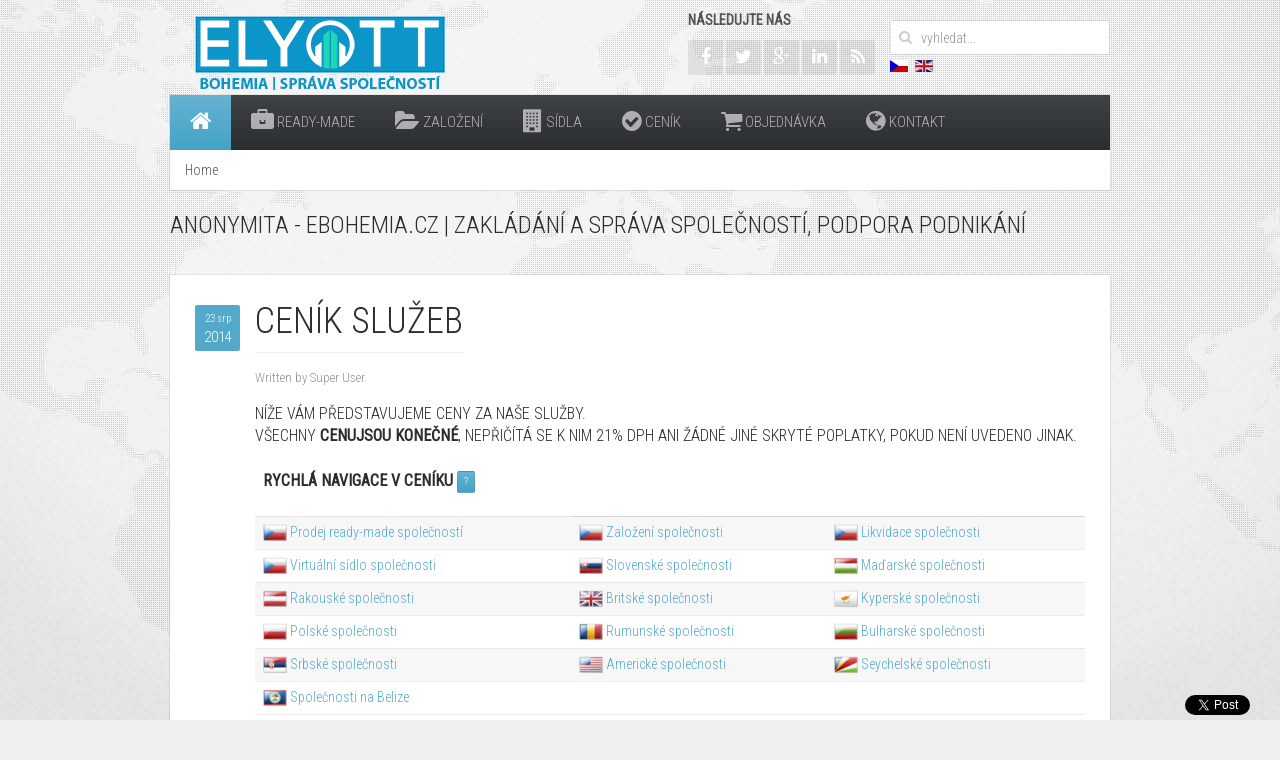

--- FILE ---
content_type: text/html; charset=utf-8
request_url: https://ebohemia.cz/cz/tag/58-anonymita/
body_size: 113943
content:
<!DOCTYPE HTML>
<html prefix="og: http://ogp.me/ns# fb: http://ogp.me/ns/fb# ebohemiacz: http://ogp.me/ns/fb/ebohemiacz#" lang="cs-cz" dir="ltr"  data-config='{"twitter":1,"plusone":1,"facebook":1,"style":"blue"}'>

<head>
<meta charset="utf-8">
<meta http-equiv="X-UA-Compatible" content="IE=edge">
<meta name="viewport" content="width=device-width, initial-scale=1">
	<base href="https://ebohemia.cz/cz/tag/58-anonymita/" />
	<title>Anonymita - eBohemia.cz | zakládání a správa společností, podpora podnikání</title>
	<link href="/" rel="alternate" type="application/atom+xml" title="Atom 1.0" />
	<link href="https://ebohemia.cz/" rel="search" title="Hledat eBohemia.cz | zakládání a správa společností, podpora podnikání" type="application/opensearchdescription+xml" />
	<link href="/templates/yoo_avenue/favicon.ico" rel="shortcut icon" type="image/vnd.microsoft.icon" />
	<link href="/cache/widgetkit/widgetkit-0a41b987.css" rel="stylesheet" type="text/css" />
	<link href="/media/sourcecoast/css/sc_bootstrap.css" rel="stylesheet" type="text/css" />
	<link href="/media/sourcecoast/css/common.css" rel="stylesheet" type="text/css" />
	<link href="/media/mod_falang/css/template.css" rel="stylesheet" type="text/css" />
	<script src="/media/system/js/mootools-core.js" type="text/javascript"></script>
	<script src="/media/system/js/core.js" type="text/javascript"></script>
	<script src="/media/system/js/mootools-more.js" type="text/javascript"></script>
	<script src="/media/jui/js/jquery.min.js" type="text/javascript"></script>
	<script src="/media/jui/js/jquery-noconflict.js" type="text/javascript"></script>
	<script src="/media/jui/js/jquery-migrate.min.js" type="text/javascript"></script>
	<script src="/cache/widgetkit/widgetkit-f91ab6b2.js" type="text/javascript"></script>
	<script src="/components/com_jfbconnect/includes/jfbconnect.js?v=6" type="text/javascript"></script>
	<script src="/media/sourcecoast/js/jq-bootstrap-1.8.3.js" type="text/javascript"></script>
	<script type="text/javascript">
jQuery(function($) {
			 $('.hasTip').each(function() {
				var title = $(this).attr('title');
				if (title) {
					var parts = title.split('::', 2);
					var mtelement = document.id(this);
					mtelement.store('tip:title', parts[0]);
					mtelement.store('tip:text', parts[1]);
				}
			});
			var JTooltips = new Tips($('.hasTip').get(), {"maxTitleChars": 50,"fixed": false});
		});
	</script>
	<link href="http://feeds.feedburner.com/" rel="alternate" type="application/rss+xml" title="RSS Kanál - eBohemia.cz | zakládání společností, prodej ready-made firem, virtuální kancelář" />
	<link href="http://feeds.feedburner.com/" rel="alternate" type="application/rss+xml" title="RSS Feed - eBohemia.cz | company formation, ready-made company sale, virtual office" />
	<script type="text/javascript">jfbc.login.logout_facebook = false;
jfbc.base = 'https://ebohemia.cz/';
jfbc.return_url = 'L2N6L3RhZy81OC1hbm9ueW1pdGEv';
jfbc.login.scope = 'email';
jfbc.login.show_modal = '0';
jfbc.login.use_popup = true;
jfbc.login.auto = '0';
jfbc.login.logged_in = false;
jfbc.token = '9374cd6d827aa2c6dff759ac8c12dcfe';
jfbc.init();
</script>
	<meta name="twitter:card" content="summary"/><meta name="twitter:site" content="@"/><meta property="og:url" content="https://ebohemia.cz/cz/tag/58-anonymita/"/><meta name="twitter:title" content="Anonymita - eBohemia.cz | zakládání a správa společností, podpora podnikání"/><meta property="og:title" content="Anonymita - eBohemia.cz | zakládání a správa společností, podpora podnikání"/><meta property="og:type" content="article"/><meta property="fb:app_id" content="1710432542528905"/><meta property="og:locale" content="cs_cz"/><meta property="og:site_name" content="eBohemia.cz | zakládání a správa společností, podpora podnikání"/>
	
	<link rel="stylesheet" href="/media/sourcecoast/css/jfbconnect.css" type="text/css" />
	<link rel="alternate" href="https://ebohemia.cz/" hreflang="cs-CZ" />
	<link rel="alternate" href="https://ebohemia.cz/en/" hreflang="en-GB" />
	<style type="text/css">
	ul#obrss-rss {margin:0;padding:0;} ul#obrss-rss li {margin:0;padding:0;list-style:none;} ul#obrss-rss li a {} ul#obrss-rss li a:hover {} ul#obrss-rss li span {}
	</style>

<link rel="apple-touch-icon-precomposed" href="/templates/yoo_avenue/apple_touch_icon.png">
<link rel="stylesheet" href="/templates/yoo_avenue/styles/blue/css/bootstrap.css">
<link rel="stylesheet" href="/templates/yoo_avenue/styles/blue/css/theme.css">
<link rel="stylesheet" href="/templates/yoo_avenue/styles/blue/css/custom.css">
<script src="/templates/yoo_avenue/warp/vendor/uikit/js/uikit.js"></script>
<script src="/templates/yoo_avenue/warp/vendor/uikit/js/addons/autocomplete.js"></script>
<script src="/templates/yoo_avenue/warp/vendor/uikit/js/addons/search.js"></script>
<script src="/templates/yoo_avenue/warp/js/social.js"></script>
<script src="/templates/yoo_avenue/js/theme.js"></script>
<!-- sh404SEF social buttons css -->
<style type="text/css">
/* Top padding for buttons set */
div.sh404sef-social-buttons {
	padding-top: 0.5em;
}
.sh404sef-social-buttons span {
   	display: inline-block;
 	vertical-align: top;
 	margin-bottom: 0.3em;
}
/* fix for Linkedin, not full fix as Linkedin has some inline style with !important, which can't be overriden */
.sh404sef-social-buttons span.IN-widget[style] {
/*  	vertical-align: bottom !important; */
}
/* vertical adjustment for Linkedin */
.sh404sef-social-buttons span.linkedin {
/*     position: relative; */
/*     top: 3px; */
}
/* vertical adjustment for Google+ page */
.sh404sef-social-buttons span.googlepluspage {
/*     position: relative; */
/*      top: 2px; */
}

/* Facebook flyout cut-off fix */
.fb-like span{overflow:visible !important; } 
.fb-send span{overflow:visible !important;}
.fb-like iframe{max-width: none !important; } 
.fb-send iframe{max-width: none !important; }

/* Joomla default templates css fix */
/* parent elements needs to have overflow visible */
.items-row.cols-2, .items-leading {overflow:visible !important;}
#contentarea {overflow:visible !important;}

</style>
<!-- sh404SEF social buttons css --><script type='text/javascript'>var _sh404SEF_live_site = 'https://ebohemia.cz/';</script></head>

<body class="tm-isblog">
<!-- Facebook SDK -->
<div id='fb-root'></div>
<script type='text/javascript'>

      // Load the SDK Asynchronously
      (function(d){
      var js, id = 'facebook-jssdk'; if (d.getElementById(id)) {return;}
      js = d.createElement('script'); js.id = id; js.async = true;
      js.src = '//connect.facebook.net/cs_CZ/all.js';
      d.getElementsByTagName('head')[0].appendChild(js);
    }(document));

</script>
<!-- End Facebook SDK -->
        <script>
        window.twttr = (function (d,s,id) {
          var t, js, fjs = d.getElementsByTagName(s)[0];
          if (d.getElementById(id)) return; js=d.createElement(s); js.id=id;
          js.src="https://platform.twitter.com/widgets.js"; fjs.parentNode.insertBefore(js, fjs);
          return window.twttr || (t = { _e: [], ready: function(f){ t._e.push(f) } });
        }(document, "script", "twitter-wjs"));
        twttr.ready(function (twttr) {
            // Now bind our custom intent events
            twttr.events.bind('tweet', jfbc.social.twitter.tweet);
        });
        </script><div id="fb-root"></div>
<script type="text/javascript">
  
  window.fbAsyncInit = function() {
    FB.init({version: 'v2.3',appId: '1710432542528905', status: false, cookie: true, xfbml: true});
FB.Event.subscribe('comment.create', jfbc.social.facebook.comment.create);
FB.Event.subscribe('comment.remove', jfbc.social.facebook.comment.remove);
FB.Event.subscribe('edge.create', jfbc.social.facebook.like.create);
FB.Event.subscribe('edge.remove', jfbc.social.facebook.like.remove);
  };
  (function(d, s, id){
     var js, fjs = d.getElementsByTagName(s)[0];
     if (d.getElementById(id)) {return;}
     js = d.createElement(s); js.id = id;
     js.src = "//connect.facebook.net/cs_CZ/sdk.js";
     fjs.parentNode.insertBefore(js, fjs);
   }(document, 'script', 'facebook-jssdk'));
</script>

	<div class="tm-page-bg">

		<div class="uk-container uk-container-center">

			<div class="tm-container">

								<div class="tm-headerbar uk-clearfix uk-hidden-small">

										<a class="tm-logo" href="https://ebohemia.cz">
	<div style="margin-bottom: -28px;"><img src="/images/yootheme/logo.png" alt="ebohemia" width="300" height="80" /></div></a>
					
										<div class="tm-search uk-float-right">
						
<form id="search-40" class="uk-search" action="/" method="post" role="search" data-uk-search="{'source': '/cz/search/?ordering=&amp;searchphrase=all&amp;tmpl=raw&amp;type=json', 'param': 'searchword', 'msgResultsHeader': 'Výsledky hledání', 'msgMoreResults': 'Více výsledků', 'msgNoResults': 'Nebyly nalezeny žádné výsledky', flipDropdown: 1}">
	<input class="uk-search-field" type="search" name="searchword" placeholder="vyhledat...">
	<button class="uk-search-close" type="reset"></button>
	<input type="hidden" name="task"   value="search">
	<input type="hidden" name="option" value="com_search">
	<input type="hidden" name="Itemid" value="107">
</form>

<div class="mod-languages ">

    


<ul class="lang-inline">
            <!-- >>> [PAID] >>> -->
                    <li class="lang-active" dir="ltr">
                                    <a href="/">
                                                    <img src="/media/mod_falang/images/cz.gif" alt="Čeština (CZ)" title="Čeština (CZ)" />                                                                    </a>
                            </li>
                <!-- <<< [PAID] <<< -->
        
            <!-- >>> [PAID] >>> -->
                    <li class="" dir="ltr">
                                    <a href="/en/">
                                                    <img src="/media/mod_falang/images/en.gif" alt="English (UK)" title="English (UK)" />                                                                    </a>
                            </li>
                <!-- <<< [PAID] <<< -->
        
    </ul>

</div>
					</div>
					
					<div class="uk-panel">
	<strong>NÁSLEDUJTE NÁS</strong> <div class="tm-social-icon-buttons">  
  <a href="https://www.facebook.com/eBohemiacz-780788012052350" class="uk-icon-button uk-icon-facebook"></a>  
  <a href="https://www.twitter.com/ebohemiacz" class="uk-icon-button uk-icon-twitter"></a>
  <a href="https://www.google.com/+EbohemiaCz19" class="uk-icon-button uk-icon-google-plus"></a>
  <a href="https://www.linkedin.com/company/elyott-bohemia-consulting-s.r.o." class="uk-icon-button uk-icon-linkedin"></a>
  <a href="/cz/rss/" class="uk-icon-button uk-icon-rss"></a>
    </div></div>
				</div>
				
								<div class="tm-top-block tm-grid-block">

										<nav class="tm-navbar uk-navbar">

												<ul class="uk-navbar-nav uk-hidden-small">
<li class="uk-active" data-uk-dropdown="{}"><a href="/"><i class="uk-icon-home uk-icon-small"></i>  </a></li><li class="uk-parent" data-uk-dropdown="{}"><a href="#"><i class="uk-icon-briefcase uk-icon-small"></i> Ready-made</a><div class="uk-dropdown uk-dropdown-navbar uk-dropdown-width-1" style="min-width: 240px; max-width: 240px; width:240px;"><div class="uk-grid uk-dropdown-grid"><div class="uk-width-1-1"><ul class="uk-nav uk-nav-navbar"><li class="uk-nav-header">České ready-made společnosti
</li><li><a href="/cz/prodej-firem/ready-made-spolecnost-sro-platce-dph/koupit-spolecnost/okamzite-podnikat/"><img class="uk-responsive-height" src="/images/yootheme/menu/Czech_Republic_24.png" alt="Koupit ready-made s.r.o."/> Koupit ready-made s.r.o.</a></li><li><a href="/cz/prodej-firem/aktualni-seznam-ready-made-spolecnosti-k-dispozici/spolecnost-sro-platce-dph/koupit-spolecnost/okamzite-podnikat/"><img class="uk-responsive-height" src="/images/yootheme/menu/Czech_Republic_24.png" alt="Aktuální seznam společností"/> Aktuální seznam společností</a></li><li class="uk-nav-header">Slovenské ready-made firmy
</li><li><a href="/cz/zahranicni-spolecnosti/prodej-slovenske-ready-made-sro-spolecnosti-platce-dph/slovenska-spolecnost/"><img class="uk-responsive-height" src="/images/yootheme/menu/Slovakia_24.png" alt="Koupit slovenskou s.r.o."/> Koupit slovenskou s.r.o.</a></li></ul></div></div></div></li><li class="uk-parent" data-uk-dropdown="{}"><a href="#"><i class="uk-icon-folder-open uk-icon-small"></i> Založení</a>
<div class="uk-dropdown uk-dropdown-navbar uk-dropdown-width-1" style="min-width: 230px; max-width: 230px; width:230px;"><div class="uk-grid uk-dropdown-grid"><div class="uk-width-1-1"><ul class="uk-nav uk-nav-navbar"><li class="uk-nav-header">Zakládání společností v ČR &amp; SR
</li><li><a href="/cz/zalozeni-firmy/zakladani-spolecnosti-sro/zalozit-sro-spolecnost/sidlo-praha/"><img class="uk-responsive-height" src="/images/yootheme/menu/Czech_Republic_24.png" alt="Založit českou s.r.o."/> Založit českou s.r.o.</a></li><li class="uk-nav-header">Zakládání EU a svět
</li><li><a href="/cz/zahranicni-spolecnosti/zalozit-madarskou-spolecnost-kft-platce-dph/madarska-kft-firma/sidlo-budapest-gyor/bankovni-ucet/"><img class="uk-responsive-height" src="/images/yootheme/menu/Hungary_24.png" alt="Založit maďarskou Kft."/> Založit maďarskou Kft.</a></li><li><a href="/cz/zahranicni-spolecnosti/zalozit-britskou-ltd-spolecnost/britska-ltd/anglicka-ltd/sidlo-londyn/bankovni-ucet/"><img class="uk-responsive-height" src="/images/yootheme/menu/United_Kingdom_24.png" alt="Založit britskou Ltd."/> Založit britskou Ltd.</a></li><li><a href="/cz/zahranicni-spolecnosti/zalozit-rumunskou-srl-spolecnost/rumunska-srl-spolecnost/sidlo-oradea/bankovni-ucet/"><img class="uk-responsive-height" src="/images/yootheme/menu/Romania_24.png" alt="Založit rumunskou Srl."/> Založit rumunskou Srl.</a></li><li><a href="/cz/offshore-spolecnosti/zalozit-usa-delaware-llc-spolecnost/americka-delaware-llc-firma/zalozit-americkou-spolecnost/bankovni-ucet/"><img class="uk-responsive-height" src="/images/yootheme/menu/United_States_24.png" alt="Založit USA LLC firmu"/> Založit USA LLC firmu</a></li><li><a href="/cz/offshore-spolecnosti/zalozit-usa-delaware-inc-korporaci/americka-delaware-inc-korporace/zalozit-americkou-spolecnost/bankovni-ucet/"><img class="uk-responsive-height" src="/images/yootheme/menu/United_States_24.png" alt="Založit USA INC. korporaci"/> Založit USA INC. korporaci</a></li></ul></div></div></div></li><li data-uk-dropdown="{}"><a href="/cz/poskytnuti-sidla/virtualni-sidlo-firmy/pronajem-sidla/virtualni-kancelar/office-housing/"><i class="uk-icon-building uk-icon-small"></i> Sídla</a></li><li data-uk-dropdown="{}"><a href="/cz/cenik-sluzeb/zakladani-firem/prodej-spolecnosti/virtualni-sidlo/zahranicni-spolecnosti/likvidace-firmy/"><i class="uk-icon-check-circle uk-icon-small"></i> Ceník</a></li><li data-uk-dropdown="{}"><a href="/cz/kontakt/kontaktni-formular/"><i class="uk-icon-shopping-cart uk-icon-small"></i> Objednávka</a></li><li data-uk-dropdown="{}"><a href="/cz/kontaktni-informace/elyott-bohemia-consulting/"><i class="uk-icon-globe uk-icon-small"></i> Kontakt</a></li></ul>						
												<a href="#offcanvas" class="uk-navbar-toggle uk-visible-small" data-uk-offcanvas></a>
						
												<div class="uk-navbar-content uk-navbar-center uk-visible-small"><a class="tm-logo-small" href="https://ebohemia.cz">
	<img class="uk-responsive-height" src="/images/yootheme/demo/default/logo_small.png" alt="eBohemia.cz" width="100" height="35" /></a></div>
						
					</nav>
					
										<div class="tm-toolbar uk-clearfix uk-hidden-small">

												<div class="uk-float-left"><div class="uk-panel"><ul class="uk-breadcrumb"><li class="uk-active"><span>Home</span></li></ul></div></div>
						
						
					</div>
					
				</div>
				
				
				
								<div class="tm-middle uk-grid" data-uk-grid-match>

										<div class="tm-main uk-width-medium-1-1">

						
												<main class="tm-content">

							
							


<h2>
	Anonymita - eBohemia.cz | zakládání a správa společností, podpora podnikání</h2>

	<div class="uk-clearfix uk-margin">
				</div>
		


<article class="uk-article tm-article" >

	
	<div class="tm-article-content  tm-article-date-true">

				<div class="tm-article-date">
			<span class="tm-article-date-day">23 srp</span><span class="tm-article-date-year">2014</span>		</div>
		
				<h1 class="uk-article-title">
							<a href="/cz/cenik-sluzeb/cenik-sluzeb/" title="Ceník služeb">Ceník služeb</a>
					</h1>
		
		
				<p class="uk-article-meta">

			Written by Super User.
		</p>
		
		
		
		<div>
			<h4><span id="result_box" class="" lang="cs"><span class="hps">Níže</span> <span class="hps">Vám</span> <span class="hps">představujeme</span> <span class="hps">ceny</span> <span class="hps">za</span> <span class="hps">naše služby</span>.<br /> <span class="hps">Všechny</span> <strong><span class="hps">cenu</span></strong><span class="hps"><strong>jsou konečné</strong>,</span> <span class="hps">nepřičítá</span> <span class="hps">se</span> <span class="hps">k nim</span> 21% <span class="hps">DPH</span> <span class="hps">ani žádné jiné</span> <span class="hps">skryté</span> <span class="hps">poplatky, pokud není uvedeno jinak.</span></span></h4>
<table class="uk-table uk-table-hover uk-table-striped uk-table-condensed" style="margin-left: auto; margin-right: auto;">
<thead>
<tr>
<th colspan="3">
<h4><strong>Rychlá navigace v ceníku</strong> <button class="uk-button uk-button-primary uk-button-mini" title="Pro &lt;b&gt;rychlou navigaci v ceníku&lt;/b&gt; klikněte na položku níže a okamžitě se vám zobrazí požadovaný ceník." data-uk-tooltip="{pos:'right'}">?</button></h4>
</th>
</tr>
</thead>
<tbody>
<tr>
<td style="text-align: left;"><a href="#prodej ceskych ready-made firem" rel="alternate"><img src="/images/yootheme/menu/Czech_Republic_24.png" alt="" /></a> <a href="#prodej ceskych ready-made firem" rel="alternate">Prodej ready-made společností</a> </td>
<td style="text-align: left;"><a href="#zakladani ceskych firem" rel="alternate"><img src="/images/yootheme/menu/Czech_Republic_24.png" alt="" /></a> <a href="#zakladani ceskych firem" rel="alternate">Založení společnosti</a> </td>
<td style="text-align: left;"><img src="/images/yootheme/menu/Czech_Republic_24.png" alt="" /> <a href="#Likvidace ceskych spolecnosti" rel="alternate">Likvidace společnosti</a> </td>
</tr>
<tr>
<td style="text-align: left;"><img src="/images/yootheme/menu/Czech_Republic_24.png" alt="" /> <a href="#Ceske virtualni sidlo" rel="alternate">Virtuální sídlo společnosti</a> </td>
<td style="text-align: left;"><img src="/images/yootheme/menu/Slovakia_24.png" alt="" /> <a href="#slovenske spolecnosti" rel="alternate">Slovenské společnosti</a>  </td>
<td style="text-align: left;"><img src="/images/yootheme/menu/Hungary_24.png" alt="" /> <a href="#madarske spolecnosti" rel="alternate">Maďarské společnosti</a> </td>
</tr>
<tr>
<td style="text-align: left;"><img src="/images/yootheme/menu/Austria_24.png" alt="" /> <a href="#rakouske spolecnosti" rel="alternate">Rakouské společnosti</a></td>
<td style="text-align: left;"><img src="/images/yootheme/menu/United_Kingdom_24.png" alt="" /> <a href="#britske spolecnosti" rel="alternate">Britské společnosti</a>  </td>
<td style="text-align: left;"><img src="/images/yootheme/menu/Cyprus_24.png" alt="" /> <a href="#kyperske spolecnosti" rel="alternate">Kyperské společnosti</a></td>
</tr>
<tr>
<td style="text-align: left;"><img src="/images/yootheme/menu/Poland_24.png" alt="" /> <a href="#polske spolecnosti" rel="alternate">Polské společnosti</a></td>
<td style="text-align: left;"><img src="/images/yootheme/menu/Romania_24.png" alt="" /> <a href="#rumunske spolecnosti" rel="alternate">Rumunské společnosti</a>  </td>
<td style="text-align: left;"><img src="/images/yootheme/menu/Bulgaria_24.png" alt="" width="24" height="24" /> <a href="#bulharske spolecnosti" rel="alternate">Bulharské společnosti</a></td>
</tr>
<tr>
<td style="text-align: left;"><img src="/images/yootheme/menu/Serbia_and_Montenegro_24.png" alt="" /> <a href="#srbske spolecnosti" rel="alternate">Srbské společnosti</a></td>
<td style="text-align: left;"><img src="/images/yootheme/menu/United_States_24.png" alt="" /> <a href="#americke spolecnosti" rel="alternate">Americké společnosti</a> </td>
<td style="text-align: left;"><img src="/images/yootheme/menu/Seychelles_24.png" alt="" /> <a href="#seychelske spolecnosti" rel="alternate">Seychelské společnosti</a>  </td>
</tr>
<tr>
<td style="text-align: left;"><img src="/images/yootheme/menu/Belice_24.png" alt="" /> <a href="#spolecnosti na belize" rel="alternate">Společnosti na Belize</a></td>
<td style="text-align: left;"> </td>
<td style="text-align: left;"> </td>
</tr>
</tbody>
</table>
<h2 style="text-align: center;"><span style="color: #c70202;"><strong>Skvělá AKCE - hromadné slevy na VŠECHNO!</strong></span></h2>
<h2><strong><span class="" lang="cs"><span class="hps"><img src="/images/yootheme/menu/Czech_Republic_32.png" alt="" /> České společnosti</span></span></strong></h2>
<table class="uk-table uk-table-hover uk-table-striped uk-table-condensed" style="margin-left: auto; margin-right: auto;">
<thead>
<tr>
<th>
<h3><a id="prodej ceskych ready-made firem"></a><img src="/images/yootheme/menu/Czech_Republic_24.png" alt="" /> <strong>Prodej ready-made společností</strong></h3>
</th>
<th style="text-align: right;">
<h3><strong>Cena</strong></h3>
</th>
</tr>
</thead>
<tbody>
<tr>
<td><strong><a title="Prodej českých ready-made s.r.o. společností" href="/cz/prodej-firem/ready-made-spolecnost-sro-platce-dph/koupit-spolecnost/okamzite-podnikat/" rel="alternate">Ready-made společnost s.r.o.</a></strong> | neplátce DPH se základním kapitálem 12 Kč <button class="uk-button uk-button-primary uk-button-mini" title="Základní kapitál plně splacen. &lt;br&gt;Společnost bez jakékoliv historie, čistá. &lt;br&gt;Veškeré náklady jsou zahrnuty v ceně kromě notářských poplatků." data-uk-tooltip="{pos:'right'}">?</button></td>
<td style="text-align: right;"><span style="text-decoration: line-through;">18.900 Kč</span> <strong><span style="color: #c70202;">11.900 Kč</span></strong></td>
</tr>
<tr>
<td>Ready-made společnost s.r.o. | neplátce DPH se základním kapitálem 50.000 Kč <button class="uk-button uk-button-primary uk-button-mini" title="Základní kapitál plně splacen. &lt;br&gt;Společnost bez jakékoliv historie, čistá. &lt;br&gt;Veškeré náklady jsou zahrnuty v ceně kromě notářských poplatků." data-uk-tooltip="{pos:'right'}">?</button></td>
<td style="text-align: right;"><span style="text-decoration: line-through;">20.900 Kč</span> <strong><span style="color: #c70202;">12.900 Kč</span></strong></td>
</tr>
<tr>
<td>Ready-made společnost s.r.o. | neplátce DPH se základním kapitálem 200.000 Kč <button class="uk-button uk-button-primary uk-button-mini" title="Základní kapitál plně splacen. &lt;br&gt;Společnost bez jakékoliv historie, čistá. &lt;br&gt;Veškeré náklady jsou zahrnuty v ceně kromě notářských poplatků." data-uk-tooltip="{pos:'right'}">?</button></td>
<td style="text-align: right;"><span style="text-decoration: line-through;">21.900 Kč</span> <strong><span style="color: #c70202;">13.900 Kč</span></strong></td>
</tr>
<tr>
<td>Ready-made společnost s.r.o. | <strong>plátce DPH (CZ DPH) <button class="uk-button uk-button-primary uk-button-mini" title="Základní kapitál plně splacen. &lt;br&gt;Společnost bez jakékoliv historie, čistá. &lt;br&gt;Veškeré náklady jsou zahrnuty v ceně kromě notářských poplatků." data-uk-tooltip="{pos:'right'}">?</button><br /></strong></td>
<td style="text-align: right;"><span style="text-decoration: line-through;">99.900 Kč</span> <strong><span style="color: #c70202;">79.900 Kč</span></strong></td>
</tr>
<tr>
<td>Ready-made společnost s.r.o. | <strong>plátce DPH (EU DPH) <button class="uk-button uk-button-success uk-button-mini" title="Základní kapitál plně splacen. &lt;br&gt;Společnost bez jakékoliv historie, čistá. &lt;br&gt;Veškeré náklady jsou zahrnuty v ceně kromě notářských poplatků." data-uk-tooltip="{pos:'right'}">?</button></strong></td>
<td style="text-align: right;">
<div class="uk-badge uk-badge-success uk-badge-notification">Náš tip</div>
<strong>39.900</strong> Kč</td>
</tr>
<tr>
<td><strong>Notářský zápis</strong> (změna názvu, počtu společníků, předmětu podnikání, sídla)</td>
<td style="text-align: right;">5.900 Kč</td>
</tr>
</tbody>
</table>
<table class="uk-table uk-table-hover uk-table-striped uk-table-condensed" style="margin-left: auto; margin-right: auto; height: 159px;" width="620">
<thead>
<tr>
<th>
<h3><a id="zakladani ceskych firem"></a><img src="/images/yootheme/menu/Czech_Republic_24.png" alt="" /> <strong>Zakládání společností</strong></h3>
</th>
<th style="text-align: right;">
<h3><strong>Cena</strong></h3>
</th>
</tr>
</thead>
<tbody>
<tr>
<td><strong><a title="Založení české společnosti s.r.o. na klíč" href="/cz/zalozeni-firmy/zakladani-spolecnosti-sro/zalozit-sro-spolecnost/sidlo-praha/" rel="alternate">Založení s.r.o.</a></strong> <button class="uk-button uk-button-primary uk-button-mini" title="Veškeré náklady jsou zahrnuty v ceně kromě poplatků na živnostenském úřadě." data-uk-tooltip="{pos:'right'}">?</button></td>
<td style="text-align: right;"><span style="text-decoration: line-through;">17.900 Kč</span> <strong><span style="color: #c70202;">10.999 Kč</span></strong></td>
</tr>
<tr>
<td>Založení s.r.o. při využití našeho sídla <button class="uk-button uk-button-primary uk-button-mini" title="Veškeré náklady jsou zahrnuty v ceně kromě poplatků na živnostenském úřadě. &lt;br&gt;Cena platí při využití registračního sídla na naší adrese." data-uk-tooltip="{pos:'right'}">?</button></td>
<td style="text-align: right;"><span style="text-decoration: line-through;">16.900 Kč</span> <strong><span style="color: #c70202;">9.999</span></strong><strong><span style="color: #c70202;"> Kč</span></strong></td>
</tr>
<tr>
<td style="text-align: left;">Založení s.r.o. <strong>za 1 den</strong><strong><br /></strong></td>
<td style="text-align: right;">
<div class="uk-badge uk-badge-danger uk-badge-notification">Nové</div>
<strong>26.900</strong> Kč</td>
</tr>
</tbody>
</table>
<table class="uk-table uk-table-hover uk-table-striped uk-table-condensed" style="margin-left: auto; margin-right: auto;">
<thead>
<tr>
<th>
<h3><a id="Likvidace ceskych spolecnosti"></a><img src="/images/yootheme/menu/Czech_Republic_24.png" alt="" /> <strong>Ostatní služby<br /></strong></h3>
</th>
<th style="text-align: right;">
<h3><strong>Cena</strong></h3>
</th>
</tr>
</thead>
<tbody>
<tr>
<td>Vedení účetnictví / 1 měsíc</td>
<td style="text-align: right;">od 1.500 Kč</td>
</tr>
<tr>
<td><strong>Otevření bankovního účtu</strong>| 1 bankovní účet v slovenské nebo polské bance</td>
<td style="text-align: right;">5.290 Kč</td>
</tr>
</tbody>
</table>
<table class="uk-table uk-table-hover uk-table-striped uk-table-condensed" style="margin-left: auto; margin-right: auto;">
<thead>
<tr>
<th>
<h3><a id="Ceske virtualni sidlo"></a><img src="/images/yootheme/menu/Czech_Republic_24.png" alt="" /> <strong>Virtuální sídlo společností</strong></h3>
</th>
<th style="text-align: right;">Cena/12 <span id="result_box" class="short_text" lang="cs"><span class="hps">měsíců</span></span></th>
<th style="text-align: right;">Cena/24 <span id="result_box" class="short_text" lang="cs"><span class="hps">měsíců</span></span></th>
</tr>
</thead>
<tbody>
<tr>
<td><b>Praha 1 až 10</b></td>
<td style="text-align: right;">5.190 Kč</td>
<td style="text-align: right;">8.990 Kč</td>
</tr>
<tr>
<td>Kladno</td>
<td style="text-align: right;">5.190 Kč</td>
<td style="text-align: right;"> 8.990 Kč</td>
</tr>
<tr>
<td>Plzeň</td>
<td style="text-align: right;">5.190 Kč</td>
<td style="text-align: right;"> 8.990 Kč</td>
</tr>
<tr>
<td>Ostrava</td>
<td style="text-align: right;">5.190 Kč</td>
<td style="text-align: right;"> 8.990 Kč</td>
</tr>
<tr>
<td><strong>Brno</strong></td>
<td style="text-align: right;">5.190 Kč</td>
<td style="text-align: right;"> 8.990 Kč</td>
</tr>
<tr>
<td style="text-align: right;" colspan="3"><strong>ONLINE</strong>aplikace - správa pošty na <strong>POSTA24.eu </strong>|<strong> </strong>Minimální období je 12 <span id="result_box" class="short_text" lang="cs"><span class="hps">měsíců</span></span></td>
</tr>
</tbody>
</table>
<h3><strong><span class="" lang="cs"><span class="hps"> </span></span></strong></h3>
<table class="uk-table uk-table-hover uk-table-striped uk-table-condensed" style="margin-left: auto; margin-right: auto;">
<thead>
<tr>
<th>
<h2><strong>Zahraniční společnosti</strong></h2>
</th>
<th style="text-align: right;"> </th>
</tr>
<tr>
<th>
<h2><a id="slovenske spolecnosti"></a><img src="/images/yootheme/menu/Slovakia_24.png" alt="" /> <strong>Slovenské společnosti</strong></h2>
</th>
<th style="text-align: right;">
<h3><strong>Cena</strong></h3>
</th>
</tr>
</thead>
<tbody>
<tr>
<td>Slovenská ready-made s.r.o. | neplátce DPH <button class="uk-button uk-button-primary uk-button-mini" title="Základní kapitál plně splacen. &lt;br&gt;Společnost bez jakékoliv historie, čistá. &lt;br&gt;Veškeré náklady jsou zahrnuty v ceně kromě notářských poplatků." data-uk-tooltip="{pos:'right'}">?</button></td>
<td style="text-align: right;"><span style="text-decoration: line-through;">14.990 Kč</span> <strong><span style="color: #c70202;">10.490 Kč</span></strong></td>
</tr>
<tr>
<td>Slovenská ready-made s.r.o. (čistá) | <strong>plátce DPH (SK DPH)</strong> <button class="uk-button uk-button-primary uk-button-mini" title="&lt;b&gt;DPH registrace podle § 4 zákona o DPH&lt;/b&gt;. &lt;br&gt;Základní kapitál plně splacen. Společnost bez jakékoliv historie, čistá. &lt;br&gt;Veškeré náklady jsou zahrnuty v ceně kromě notářských poplatků." data-uk-tooltip="{pos:'right'}">?</button></td>
<td style="text-align: right;"><span style="text-decoration: line-through;">93.490 Kč</span> <strong><span style="color: #c70202;">64.990 Kč</span></strong></td>
</tr>
<tr>
<td>Slovenská ready-made s.r.o. (čistá) | <strong>plátce DPH (EU DPH)</strong> <button class="uk-button uk-button-success uk-button-mini" title="&lt;b&gt;DPH registrace podle § 7 nebo 7a zákona o DPH&lt;/b&gt;. &lt;br&gt;Základní kapitál plně splacen. &lt;br&gt;Společnost bez jakékoliv historie, čistá. &lt;br&gt;Veškeré náklady jsou zahrnuty v ceně kromě notářských poplatků." data-uk-tooltip="{pos:'right'}">?</button></td>
<td style="text-align: right;">
<div class="uk-badge uk-badge-success uk-badge-notification">Náš tip</div>
<span style="text-decoration: line-through;">53.990 Kč</span> <strong><span style="color: #c70202;">20.790 Kč</span></strong></td>
</tr>
<tr>
<td>Slovenská ready-made s.r.o. (s historií) | <strong>plátce DPH (SK DPH)</strong> <button class="uk-button uk-button-danger uk-button-mini" title="&lt;b&gt;DPH registrace podle § 4 zákona o DPH &lt;/b&gt;. &lt;br&gt;Základní kapitál plně splacen. &lt;br&gt;Společnost s historií, bez závazků a dluhů, s garancí bezdlužnosti. &lt;br&gt;Veškeré náklady jsou zahrnuty v ceně kromě notářských poplatků." data-uk-tooltip="{pos:'right'}">?</button></td>
<td style="text-align: right;">
<div class="uk-badge uk-badge-danger uk-badge-notification">Nové</div>
od 79.990 Kč</td>
</tr>
<tr>
<td><strong>Virtuální sídlo Bratislava</strong> na 12 <span id="result_box" class="short_text" lang="cs"><span class="hps">měsíců | <strong>ONLINE</strong>správa pošty na <strong>POSTA24.eu</strong></span></span> <button class="uk-button uk-button-primary uk-button-mini" title="V ceně je zahrnuto přeposílání pošty v rámci SR, do zahraničí za mírný poplatek." data-uk-tooltip="{pos:'right'}">?</button></td>
<td style="text-align: right;"><span style="text-decoration: line-through;">7.990 Kč</span> <strong><span style="color: #c70202;">3.990 Kč</span></strong></td>
</tr>
<tr>
<td><strong>Otevření bankovního účtu</strong> | 1 bankovní účet v slovenské bance <button class="uk-button uk-button-primary uk-button-mini" title="Asistence při otevření bankovního účtu, osobní doprovod." data-uk-tooltip="{pos:'right'}">?</button></td>
<td style="text-align: right;">2.690 Kč</td>
</tr>
<tr>
<td>Otevření bankovního účtu | 1 bankovní účet v české nebo polské bance <button class="uk-button uk-button-primary uk-button-mini" title="Asistence při otevření bankovního účtu, osobní doprovod." data-uk-tooltip="{pos:'right'}">?</button></td>
<td style="text-align: right;">5.290 Kč</td>
</tr>
<tr>
<td>Vedení účetnictví / 1 měsíc</td>
<td style="text-align: right;">od 1.500 Kč</td>
</tr>
</tbody>
</table>
<table class="uk-table uk-table-hover uk-table-striped uk-table-condensed" style="margin-left: auto; margin-right: auto;">
<thead>
<tr>
<th>
<h2><a id="madarske spolecnosti"></a><img src="/images/yootheme/menu/Hungary_24.png" alt="" /> <strong>Maďarské společnosti</strong></h2>
</th>
<th style="text-align: right;">
<h3><strong>Cena</strong></h3>
</th>
</tr>
</thead>
<tbody>
<tr>
<td><strong><a title="Založení maďarské Kft. společnosti plátce DPH" href="/cz/zahranicni-spolecnosti/zalozit-madarskou-spolecnost-kft-platce-dph/madarska-kft-firma/sidlo-budapest-gyor/bankovni-ucet/" rel="alternate">Založení maďarské Kft.</a></strong> společnosti | <strong>plátce DPH (HU DPH)</strong> <button class="uk-button uk-button-primary uk-button-mini" title="Založení společnosti za 1-2 pracovní dny &lt;strong&gt;včetně přidělení HU IČDPH&lt;/strong&gt;!&lt;br&gt; Stačí předložit občanský průkaz, není třeba dokládat rejstřík trestů!" data-uk-tooltip="{pos:'right'}">?</button></td>
<td style="text-align: right;">
<div class="uk-badge uk-badge-danger uk-badge-notification">Super cena</div>
<strong>999</strong> €</td>
</tr>
<tr>
<td>Virtuální sídlo Győr na 6 <span id="result_box" class="short_text" lang="cs"><span class="hps">měsíců</span></span></td>
<td style="text-align: right;">399 €</td>
</tr>
<tr>
<td>Virtuální sídlo Budapešť na 6 <span id="result_box" class="short_text" lang="cs"><span class="hps">měsíců</span></span></td>
<td style="text-align: right;">449 €</td>
</tr>
<tr>
<td>Otevření bankovního účtu | 1 bankovní účet v maďarské bance <button class="uk-button uk-button-primary uk-button-mini" title="Asistence při otevření bankovního účtu, osobní doprovod." data-uk-tooltip="{pos:'right'}">?</button></td>
<td style="text-align: right;">249 €</td>
</tr>
<tr>
<td>Otevření bankovního účtu | 1 bankovní účet v slovenské, české nebo polské bance <button class="uk-button uk-button-primary uk-button-mini" title="Asistence při otevření bankovního účtu, osobní doprovod." data-uk-tooltip="{pos:'right'}">?</button></td>
<td style="text-align: right;">199 €</td>
</tr>
<tr>
<td>Vedení účetnictví</td>
<td style="text-align: right;">dle dohody</td>
</tr>
<tr>
<td style="text-align: right;" colspan="2"><em>Ceny neobsahují 21% DPH.</em></td>
</tr>
</tbody>
</table>
<table class="uk-table uk-table-hover uk-table-striped uk-table-condensed" style="margin-left: auto; margin-right: auto;">
<thead>
<tr>
<th>
<h2><a id="rakouske spolecnosti"></a><img src="/images/yootheme/menu/Austria_24.png" alt="Rakouské GmbH společnosti" width="24" height="24" /> <strong>Rakouské společnosti</strong></h2>
</th>
<th style="text-align: right;">
<h3><strong>Cena</strong></h3>
</th>
</tr>
</thead>
<tbody>
<tr>
<td>Založení rakouské GbmH společnosti</td>
<td style="text-align: right;">85.990 Kč</td>
</tr>
<tr>
<td>Virtuální sídlo Vídeň na 1 <span id="result_box" class="short_text" lang="cs"><span class="hps">měsíc</span></span></td>
<td style="text-align: right;">3.390 Kč</td>
</tr>
</tbody>
</table>
<table class="uk-table uk-table-hover uk-table-striped uk-table-condensed" style="margin-left: auto; margin-right: auto;">
<thead>
<tr>
<th>
<h2><a id="britske spolecnosti"></a><img src="/images/yootheme/menu/United_Kingdom_24.png" alt="" /> <strong>Anglické společnosti</strong></h2>
</th>
<th style="text-align: right;">
<h3><strong>Cena</strong></h3>
</th>
</tr>
</thead>
<tbody>
<tr>
<td><strong><a title="Založení anglické Ltd. společnosti" href="/cz/zahranicni-spolecnosti/zalozit-britskou-ltd-spolecnost/britska-ltd/anglicka-ltd/sidlo-londyn/bankovni-ucet/" rel="alternate">Založení anglické Ltd.</a></strong> společnosti</td>
<td style="text-align: right;">
<div class="uk-badge uk-badge-success">Tip</div>
599 €</td>
</tr>
<tr>
<td><strong>Virtuální sídlo Londýn</strong> na 12 <span id="result_box" class="short_text" lang="cs"><span class="hps">měsíců</span></span></td>
<td style="text-align: right;">100 €</td>
</tr>
<tr>
<td><strong>Utajení adresy</strong> jednatele a vlastníka</td>
<td style="text-align: right;">
<div class="uk-badge uk-badge-success">Nové</div>
200 €</td>
</tr>
<tr>
<td><strong>Apostil</strong> dokumentů - standard (3-4 týdny)</td>
<td style="text-align: right;">250 €</td>
</tr>
<tr>
<td>Apostil dokumentů - express (7-8 pracovních dn<span id="result_box" class="short_text" lang="cs"><span class="hps">ů</span></span>)</td>
<td style="text-align: right;">450 €</td>
</tr>
<tr>
<td><strong>Certificate of Good Standing</strong> (výpis z obchodního rejstříka) - standard (2 týdny)</td>
<td style="text-align: right;">120 €</td>
</tr>
<tr>
<td>Certificate of Good Standing (výpis z obchodního rejstříka) - express (5 dní)</td>
<td style="text-align: right;">240 €</td>
</tr>
<tr>
<td><strong>Otevření bankovního účtu</strong> | 1 bankovní účet v české bance</td>
<td style="text-align: right;">249 €</td>
</tr>
<tr>
<td>Otevření bankovního účtu | 1 bankovní účet v slovenské nebo polské bance</td>
<td style="text-align: right;">199 €</td>
</tr>
<tr>
<td>Vedení účetnictví</td>
<td style="text-align: right;">od 70 €</td>
</tr>
<tr>
<td>Roční správa společnosti (udržovací poplatek)</td>
<td style="text-align: right;">399 €</td>
</tr>
<tr>
<td style="text-align: right;" colspan="2"><em>Ceny neobsahují 21% DPH.</em></td>
</tr>
</tbody>
</table>
<table class="uk-table uk-table-hover uk-table-striped uk-table-condensed" style="margin-left: auto; margin-right: auto;">
<thead>
<tr>
<th>
<h2><a id="kyperske spolecnosti"></a><img src="/images/yootheme/menu/Cyprus_24.png" alt="Kyperské společnosti" width="24" height="24" /> <strong>Kyperské společnosti</strong></h2>
</th>
<th style="text-align: right;">
<h3><strong>Cena</strong></h3>
</th>
</tr>
</thead>
<tbody>
<tr>
<td>Založení kyperské Ltd. společnosti</td>
<td style="text-align: right;">114.990 Kč</td>
</tr>
<tr>
<td>Virtuální sídlo na 12 <span id="result_box" class="short_text" lang="cs"><span class="hps">měsíců</span></span></td>
<td style="text-align: right;">v ceně za založení</td>
</tr>
</tbody>
</table>
<table class="uk-table uk-table-hover uk-table-striped uk-table-condensed" style="margin-left: auto; margin-right: auto;">
<thead>
<tr>
<th>
<h2><a id="polske spolecnosti"></a><img src="/images/yootheme/menu/Poland_24.png" alt="" /> <strong>Polské společnosti</strong></h2>
</th>
<th style="text-align: right;">
<h3><strong>Cena</strong></h3>
</th>
</tr>
</thead>
<tbody>
<tr>
<td>Predaj polské ready-made společnosti | <strong>plátce DPH (PL DPH)<br /></strong></td>
<td style="text-align: right;">2.499 €</td>
</tr>
<tr>
<td><strong>Virtuální sídlo Warszawa</strong> na 12 <span id="result_box" class="short_text" lang="cs"><span class="hps">měsíců</span></span></td>
<td style="text-align: right;">550 €</td>
</tr>
<tr>
<td>Otevření bankovního účtu | 1 bankovní účet v české bance</td>
<td style="text-align: right;">249 €</td>
</tr>
<tr>
<td>Otevření bankovního účtu | 1 bankovní účet v slovenské nebo polské bance</td>
<td style="text-align: right;">199 €</td>
</tr>
<tr>
<td>Vedení účetnictví</td>
<td style="text-align: right;">od 70 €</td>
</tr>
</tbody>
</table>
<table class="uk-table uk-table-hover uk-table-striped uk-table-condensed" style="margin-left: auto; margin-right: auto;">
<thead>
<tr>
<th>
<h2><a id="rumunske spolecnosti"></a><img src="/images/yootheme/menu/Romania_24.png" alt="" /> <strong>Rumunské společnosti</strong></h2>
</th>
<th style="text-align: right;">
<h3><strong>Cena</strong></h3>
</th>
</tr>
</thead>
<tbody>
<tr>
<td><strong><a title="Založení rumunské Srl. společnosti" href="/cz/zahranicni-spolecnosti/zalozit-rumunskou-srl-spolecnost/rumunska-srl-spolecnost/sidlo-oradea/bankovni-ucet/" rel="alternate">Založení rumunské Srl.</a></strong> společnosti</td>
<td style="text-align: right;">1.299 €</td>
</tr>
<tr>
<td><strong>Virtuální sídlo</strong> na 6 <span id="result_box" class="short_text" lang="cs"><span class="hps">měsíců</span></span></td>
<td style="text-align: right;">330 €</td>
</tr>
<tr>
<td><strong>Registrace</strong> na daňovém úřadě <strong>k dani z příjmů</strong> a <strong>DPH</strong></td>
<td style="text-align: right;">200 €</td>
</tr>
<tr>
<td>Otevření bankovního účtu | 1 bankovní účet v slovenské nebo polské bance</td>
<td style="text-align: right;">199 €</td>
</tr>
<tr>
<td>Otevření bankovního účtu | 1 bankovní účet v české bance</td>
<td style="text-align: right;">249 €</td>
</tr>
<tr>
<td>Vedení účetnictví</td>
<td style="text-align: right;">dle dohody</td>
</tr>
</tbody>
</table>
<table class="uk-table uk-table-hover uk-table-striped uk-table-condensed" style="margin-left: auto; margin-right: auto;">
<thead>
<tr>
<th>
<h2><a id="bulharske spolecnosti"></a><img src="/images/yootheme/menu/Bulgaria_24.png" alt="Bulharské spoečnosti" width="24" height="24" /> <strong>Bulharské společnosti</strong></h2>
</th>
<th style="text-align: right;">
<h3><strong>Cena</strong></h3>
</th>
</tr>
</thead>
<tbody>
<tr>
<td>Založení bulharské OOD společnosti</td>
<td style="text-align: right;">29.990 Kč</td>
</tr>
<tr>
<td>Registrace k DPH</td>
<td style="text-align: right;">7.990 Kč</td>
</tr>
<tr>
<td>Bulharská ready-made OOD <strong>plátce DPH</strong></td>
<td style="text-align: right;">51.990 Kč</td>
</tr>
<tr>
<td>Virtuální sídlo Sofia na 12 <span id="result_box" class="short_text" lang="cs"><span class="hps">měsíců</span></span></td>
<td style="text-align: right;">13.990 Kč</td>
</tr>
</tbody>
</table>
<table class="uk-table uk-table-hover uk-table-striped uk-table-condensed" style="margin-left: auto; margin-right: auto;">
<thead>
<tr>
<th>
<h2><a id="srbske spolecnosti"></a><img src="/images/yootheme/menu/Serbia_and_Montenegro_24.png" alt="Srbské společnosti" width="24" height="24" /> <strong>Srbské společnosti</strong></h2>
</th>
<th style="text-align: right;">
<h3><strong>Cena</strong></h3>
</th>
</tr>
</thead>
<tbody>
<tr>
<td>Založení srbské DOO společnosti</td>
<td style="text-align: right;">telefonicky</td>
</tr>
<tr>
<td>Virtuální sídlo na 12 <span id="result_box" class="short_text" lang="cs"><span class="hps">měsíců</span></span></td>
<td style="text-align: right;">v ceně za založení</td>
</tr>
</tbody>
</table>
<table class="uk-table uk-table-hover uk-table-striped uk-table-condensed" style="margin-left: auto; margin-right: auto;">
<thead>
<tr>
<th>
<h2><a id="americke spolecnosti"></a><img src="/images/yootheme/menu/United_States_24.png" alt="" /> <strong>Americké společnosti</strong></h2>
</th>
<th style="text-align: right;">
<h3><strong>Cena</strong></h3>
</th>
</tr>
</thead>
<tbody>
<tr>
<td><strong><a title="Založení americké Delaware LLC/Inc. společnosti" href="/cz/offshore-spolecnosti/zalozit-usa-delaware-llc-spolecnost/americka-delaware-llc-firma/zalozit-americkou-spolecnost/bankovni-ucet/" rel="alternate">Založení Delaware LLC/Inc.</a></strong> společnosti</td>
<td style="text-align: right;"><span style="text-decoration: line-through;">849 €</span> <strong><span style="color: #c70202;">799 €</span></strong></td>
</tr>
<tr>
<td><strong>Virtuální sídlo Delaware</strong> na 12 <span id="result_box" class="short_text" lang="cs"><span class="hps">měsíců</span></span></td>
<td style="text-align: right;">v ceně za založení</td>
</tr>
<tr>
<td><strong>Přeposílání pošty</strong>, na období 1 rok, periodicita přeposílání týdně</td>
<td style="text-align: right;">399 €</td>
</tr>
<tr>
<td><strong>Certificate of Good Standing</strong> (výpis z obchodního rejstříka) + <strong>Apostil</strong> (2 týdny)</td>
<td style="text-align: right;">349 €</td>
</tr>
<tr>
<td>Roční správa společnosti (udržovací poplatek)</td>
<td style="text-align: right;">499 €</td>
</tr>
<tr>
<td>Otevření bankovního účtu (EU destinace)</td>
<td style="text-align: right;"><span style="text-decoration: line-through;">799 €</span> <strong><span style="color: #c70202;">699 €</span></strong></td>
</tr>
</tbody>
</table>
<table class="uk-table uk-table-hover uk-table-striped uk-table-condensed" style="margin-left: auto; margin-right: auto;">
<thead>
<tr>
<th>
<h2><strong>Offshore společnosti</strong></h2>
</th>
<th style="text-align: right;"> </th>
</tr>
<tr>
<th>
<h2><a id="seychelske spolecnosti"></a><img src="/images/yootheme/menu/Seychelles_24.png" alt="" /> <strong>Seychelské společnosti</strong></h2>
</th>
<th style="text-align: right;"> 
<h3><strong>Cena</strong></h3>
</th>
</tr>
</thead>
<tbody>
<tr>
<td><strong>Založení Seychelské IBC</strong> společnosti</td>
<td style="text-align: right;">23.490 Kč</td>
</tr>
<tr>
<td><strong>Virtuální sídlo Seychely</strong> na 12 <span id="result_box" class="short_text" lang="cs"><span class="hps">měsíců</span></span></td>
<td style="text-align: right;">v ceně za založení</td>
</tr>
</tbody>
</table>
<table class="uk-table uk-table-hover uk-table-striped uk-table-condensed" style="margin-left: auto; margin-right: auto;">
<thead>
<tr>
<th>
<h2><a id="spolecnosti na belize"></a><img src="/images/yootheme/menu/Belice_24.png" alt="Společnosti na Belize" width="24" height="24" /> <strong>Společnosti na Belize</strong></h2>
</th>
<th style="text-align: right;">
<h3><strong>Cena</strong></h3>
</th>
</tr>
</thead>
<tbody>
<tr>
<td>Založení společnosti na Belize</td>
<td style="text-align: right;">23.490 Kč</td>
</tr>
<tr>
<td>Virtuální sídlo na 12 <span id="result_box" class="short_text" lang="cs"><span class="hps">měsíců</span></span></td>
<td style="text-align: right;">v ceně za založení</td>
</tr>
</tbody>
</table>
<p>Všechny ceny jsou KONEČNÉ, nenavyšují se o DPH 21% pokud není uvedeno jinak. Ceník je platný pro služby objednané od 01.01.2018.</p>
<hr />		</div>

		
		
		
	</div>

	
	
</article><article class="uk-article tm-article" >

	
	<div class="tm-article-content  tm-article-date-true">

				<div class="tm-article-date">
			<span class="tm-article-date-day">23 srp</span><span class="tm-article-date-year">2014</span>		</div>
		
				<h1 class="uk-article-title">
							<a href="/cz/ready-made-společnosti/aktualni-seznam-spolecnosti-k-dispozici/" title="Seznam českých ready-made společností">Seznam českých ready-made společností</a>
					</h1>
		
		
				<p class="uk-article-meta">

			Written by Super User.
		</p>
		
		
		
		<div>
			<h2>Hledáte <strong>ready-made společnost plátce DPH?</strong></h2>
<p style="text-align: justify;">V případě, že potřebujete <strong>začít podnikat okamžitě</strong>, můžete si u nás <strong>zakoupit ready-made ​​společnost</strong>, ať už <strong>neplátce DPH</strong> nebo <strong>plátce DPH</strong>. Ready-made ​​firmu Vám odprodáme za bezkonkurenční cenu na trhu, v ceně jsou zahrnuty všechny změny související s převodem podílů ve společnosti a také kolkový poplatek na Obchodní rejstřík.</p>
<p style="text-align: justify;">V ceně za ready-made ​​s.r.o. je vypracování a svolání valné hromady dle přání klienta (v ceně je možné měnit sídlo v rámci Prahy, převod obchodního podílu a jednatele), vypracování celé dokumentace a návrh na zápis změn do obchodního rejstříku a kolkových poplatek, registrace změn ve společnosti na živnostenském a daňovém úřadě.</p>
<h3 style="text-align: justify;"><strong><span id="result_box" class="" lang="cs"><span class="hps">V současnosti</span><span class="hps"> máme</span> <span class="hps">k okamžitému prodeji</span> <span class="hps">následující</span> <span class="hps">ready</span><span class="atn">-</span>made <span class="hps">​​společnosti:</span></span></strong></h3>
<div class="uk-overflow-container">
<table class="uk-table uk-table-hover uk-table-striped uk-table-condensed" style="margin-left: auto; margin-right: auto;">
<tbody>
<tr><th scope="row">Název společnosti</th><th scope="row">Info</th><th style="text-align: center;">Sídlo</th><th style="text-align: center;">Vznik</th><th style="text-align: center;">Plátce DPH</th><th style="text-align: center;">Cena</th><th style="text-align: center;">Status</th></tr>
<tr>
<td> Neplátce DPH s.r.o. | kapitál 12 Kč</td>
<td> <button class="uk-button uk-button-primary uk-button-mini" title="&lt;strong&gt;Základní kapitál plně splacen&lt;/strong&gt;.&lt;br&gt; Sídlo společnosti v Praze nebo Brně. &lt;br&gt;Společnost má &lt;strong&gt;všechny volné předmety podnikání&lt;/strong&gt; (výroba, obchod a služby neuvedené v přílohách 1 až 3 živnostenského zákona), předmety činnosti (pronájem nemovitostí, bytu a nebytových prostor a správa vlastního majetku).  &lt;br&gt;Společnost &lt;strong&gt;bez jakékoliv historie, čistá&lt;/strong&gt;. &lt;br&gt;Veškeré náklady jsou zahrnuty v ceně kromě notářských poplatků." data-uk-tooltip="{pos:'right'}">?</button></td>
<td style="text-align: center;">ČR</td>
<td style="text-align: center;">2017</td>
<td style="vertical-align: middle; text-align: center;">ne</td>
<td style="text-align: center;">11.900 Kč</td>
<td style="text-align: center;"><a class="uk-button uk-button-primary uk-button-mini" href="/cz/kontakt/kontaktni-formular/">Rezervovat</a></td>
</tr>
<tr>
<td> MyQuinn Trading s.r.o. | kapitál 20.000 Kč</td>
<td> <button class="uk-button uk-button-primary uk-button-mini" title="&lt;strong&gt;Základní kapitál plně splacen&lt;/strong&gt;.&lt;br&gt; Sídlo společnosti v Praze nebo Brně. &lt;br&gt;Společnost má &lt;strong&gt;všechny volné předmety podnikání&lt;/strong&gt; (výroba, obchod a služby neuvedené v přílohách 1 až 3 živnostenského zákona), předmety činnosti (pronájem nemovitostí, bytu a nebytových prostor a správa vlastního majetku).  &lt;br&gt;Společnost &lt;strong&gt;bez jakékoliv historie, čistá&lt;/strong&gt;. &lt;br&gt;Veškeré náklady jsou zahrnuty v ceně kromě notářských poplatků." data-uk-tooltip="{pos:'right'}">?</button></td>
<td style="text-align: center;">Praha</td>
<td style="text-align: center;">2017</td>
<td style="vertical-align: middle; text-align: center;">ne</td>
<td style="text-align: center;">12.900 Kč</td>
<td style="text-align: center;"><a class="uk-button uk-button-primary uk-button-mini" href="/cz/kontakt/kontaktni-formular/">Rezervovat</a></td>
</tr>
<tr>
<td> Neplátce DPH s.r.o. | kapitál 20.000 Kč</td>
<td> <button class="uk-button uk-button-primary uk-button-mini" title="&lt;strong&gt;Základní kapitál plně splacen&lt;/strong&gt;.&lt;br&gt; Sídlo společnosti v Praze nebo Brně. &lt;br&gt;Společnost má &lt;strong&gt;všechny volné předmety podnikání&lt;/strong&gt; (výroba, obchod a služby neuvedené v přílohách 1 až 3 živnostenského zákona), předmety činnosti (pronájem nemovitostí, bytu a nebytových prostor a správa vlastního majetku).  &lt;br&gt;Společnost &lt;strong&gt;bez jakékoliv historie, čistá&lt;/strong&gt;. &lt;br&gt;Veškeré náklady jsou zahrnuty v ceně kromě notářských poplatků." data-uk-tooltip="{pos:'right'}">?</button></td>
<td style="text-align: center;">ČR</td>
<td style="text-align: center;">2017</td>
<td style="vertical-align: middle; text-align: center;">ne</td>
<td style="text-align: center;">12.900 Kč</td>
<td style="text-align: center;"> <a class="uk-button uk-button-primary uk-button-mini" href="/cz/kontakt/kontaktni-formular/">Rezervovat</a> </td>
</tr>
<tr>
<td> Neplátce DPH s.r.o. | kapitál 200.000 Kč</td>
<td> <button class="uk-button uk-button-primary uk-button-mini" title="&lt;strong&gt;Základní kapitál plně splacen&lt;/strong&gt;.&lt;br&gt; Sídlo společnosti v Praze nebo Brně. &lt;br&gt;Společnost má &lt;strong&gt;všechny volné předmety podnikání&lt;/strong&gt; (výroba, obchod a služby neuvedené v přílohách 1 až 3 živnostenského zákona), předmety činnosti (pronájem nemovitostí, bytu a nebytových prostor a správa vlastního majetku).  &lt;br&gt;Společnost &lt;strong&gt;bez jakékoliv historie, čistá&lt;/strong&gt;. &lt;br&gt;Veškeré náklady jsou zahrnuty v ceně kromě notářských poplatků." data-uk-tooltip="{pos:'right'}">?</button></td>
<td style="text-align: center;">ČR</td>
<td style="text-align: center;">2017</td>
<td style="vertical-align: middle; text-align: center;">ne</td>
<td style="text-align: center;">13.900 Kč</td>
<td style="text-align: center;"> <a class="uk-button uk-button-primary uk-button-mini" href="/cz/kontakt/kontaktni-formular/">Rezervovat</a> </td>
</tr>
<tr>
<td> <b>Plátce DPH</b> s.r.o. (<strong>EU DPH</strong>)</td>
<td> <button class="uk-button uk-button-success uk-button-mini" title="Společnost &lt;strong&gt;registrovaná k EU DPH&lt;/strong&gt;.&lt;br&gt;&lt;strong&gt;Základní kapitál plně splacen&lt;/strong&gt;.&lt;br&gt; Sídlo společnosti v Praze nebo Brně. &lt;br&gt;Společnost má &lt;strong&gt;všechny volné předmety podnikání&lt;/strong&gt; (výroba, obchod a služby neuvedené v přílohách 1 až 3 živnostenského zákona), předmety činnosti (pronájem nemovitostí, bytu a nebytových prostor a správa vlastního majetku).  &lt;br&gt;Společnost &lt;strong&gt;bez jakékoliv historie, čistá&lt;/strong&gt;. &lt;br&gt;Veškeré náklady jsou zahrnuty v ceně kromě notářských poplatků." data-uk-tooltip="{pos:'right'}">?</button></td>
<td style="text-align: center;">ČR</td>
<td style="text-align: center;">2017</td>
<td style="text-align: center;"><b>ano</b></td>
<td style="text-align: center;">39.900 Kč</td>
<td style="text-align: center;"><a class="uk-button uk-button-success uk-button-mini" href="/cz/kontakt/kontaktni-formular/">Rezervovat</a></td>
</tr>
<tr>
<td> <b>Plátce DPH</b> s.r.o. (<strong>CZ DPH</strong>)</td>
<td> <button class="uk-button uk-button-primary uk-button-mini" title="Společnost &lt;strong&gt;registrovaná k CZ DPH&lt;/strong&gt;.&lt;br&gt;&lt;strong&gt;Základní kapitál plně splacen&lt;/strong&gt;.&lt;br&gt; Sídlo společnosti v Praze nebo Brně. &lt;br&gt;Společnost má &lt;strong&gt;všechny volné předmety podnikání&lt;/strong&gt; (výroba, obchod a služby neuvedené v přílohách 1 až 3 živnostenského zákona), předmety činnosti (pronájem nemovitostí, bytu a nebytových prostor a správa vlastního majetku).  &lt;br&gt;Společnost &lt;strong&gt;bez jakékoliv historie, čistá&lt;/strong&gt;. &lt;br&gt;Veškeré náklady jsou zahrnuty v ceně kromě notářských poplatků." data-uk-tooltip="{pos:'right'}">?</button></td>
<td style="text-align: center;">ČR</td>
<td style="text-align: center;">2017</td>
<td style="text-align: center;"> <b>ano</b> </td>
<td style="text-align: center;">79.900 Kč</td>
<td style="text-align: center;"> <a class="uk-button uk-button-primary uk-button-mini" href="/cz/kontakt/kontaktni-formular/">Rezervovat</a> </td>
</tr>
</tbody>
</table>
</div>
<h5 style="text-align: center;"><span style="text-decoration: underline;">K dispozici máme pro vás desítky společností. Neváhejte nás kontaktovat kvůli aktuální nabídce.</span></h5>
<h4><strong>Jednoduchost a rychlost!</strong>    </h4>
<ul>
<li>rychlý a bezproblémový <strong>prodej společnosti v průběhu 1 dne</strong>,</li>
<li>stačí předložit <strong>občanský průkaz</strong>,</li>
<li>pokud vám nevyhovuje osobní setkání, nemusíte nikam cestovat, <strong>vše vyřídíme korespondenčně.</strong></li>
<li>také se s vámi<strong> rádi setkáme osobně v Praze, Brně nebo i Bratislavě!</strong></li>
</ul>
<hr />
<h4><span id="result_box" lang="cs" tabindex="-1"><strong>Oslovila Vás naše nabídka?</strong> <br /></span><span id="result_box" lang="cs" tabindex="-1"></span></h4>
<p style="text-align: justify;"><span lang="cs" tabindex="-1"><span lang="cs" tabindex="-1"><strong>1. <span id="result_box" class="short_text" lang="cs" tabindex="-1"><span class="hps">Vše můžete vyřídit</span> <span class="hps">online</span></span><br /></strong><span id="result_box" lang="cs" tabindex="-1">Nechte si zaslat všechny důležité informace ohledně <strong>koupě ready-made s.r.o.</strong> na Váš e-mail a vyplňte <a class="uk-button uk-button-primary uk-button-mini" href="/cz/kontakt/kontaktni-formular/">nezávaznou objednávku</a>. Obratem Vám do Vaší e-mailové schránky zašleme</span><span id="result_box" lang="cs" tabindex="-1"><span id="result_box" lang="cs" tabindex="-1">vše potřebné, aby bylo možné co nejrychleji vyřídit Vaši objednávku.</span></span><strong> <span lang="cs" tabindex="-1"><br /></span></strong></span></span></p>
<p><span lang="cs" tabindex="-1"><span lang="cs" tabindex="-1"><strong> 2. Přímý kontakt</strong></span></span></p>
<h4 class="uk-alert">Jednoduše nás kontaktujte na našich telefonních číslech <a class="uk-button uk-button-primary uk-button-mini" href="/cz/kontaktni-informace/elyott-bohemia-consulting/">zde</a> a vše vyřídíme.</h4>
<p><strong><span id="result_box" lang="cs" tabindex="-1">3.</span></strong><span id="result_box" lang="cs" tabindex="-1"><strong> Potřebujete abychom Vám zavolali?</strong><br />Stačí <a class="uk-button uk-button-primary uk-button-mini" href="/cz/kontakt/zavolame-vam-zpet/">vyplnit formulář</a> a budeme Vás neprodleně kontaktovat pro dokončení objednávky.</span></p>
<hr />
<p><div class="sourcecoast follow twitter sc_twitterfollow"><a href="https://twitter.com/ebohemiacz" class="twitter-follow-button" data-size="medium" data-lang="cs" data-width="300px" data-align="left" data-show-screen-name="true" data-show-count="false" data-dnt="false">Follow @ebohemiacz</a></div> <div class="sourcecoast followcompany linkedin jlinkedFollowCompany"><script type="IN/FollowCompany" data-id="10562723" data-counter="right"></script></div></p>		</div>

		
		
		
	</div>

	
	
</article><article class="uk-article tm-article" >

	
	<div class="tm-article-content  tm-article-date-true">

				<div class="tm-article-date">
			<span class="tm-article-date-day">23 srp</span><span class="tm-article-date-year">2014</span>		</div>
		
				<h1 class="uk-article-title">
							<a href="/cz/zalozeni-firmy/zalozit-britskou-spolecnost/" title="Založit anglickou LTD společnost v Londýně">Založit anglickou LTD společnost v Londýně</a>
					</h1>
		
		
				<p class="uk-article-meta">

			Written by Super User.
		</p>
		
		
		
		<div>
			<h2><strong>Potřebujete založit anglickou LTD společnost?</strong><br /><strong>Chcete začít okamžitě podnikat v Anglii?</strong><br /><strong>Založení společnosti v Anglii je to správné řešení pro vás!</strong></h2>
<h3>Pokud tedy potřebujete <strong>rychle a okamžitě začít</strong> svůj <strong>byznys v Anglii...</strong></h3>
<div style="text-align: justify;"><strong>eBohemia.cz</strong>, člen ELYOTT INVESTMENT GROUP Inc. je tím správným partnerem pro Vás. Jsme na trhu již více než 10 let a za tu dobu jsme úspěšně obsloužili tisíce klientů, kteří chtěli <strong>vstoupit na trh v Anglii</strong>. Díky našemu širokému portfoliu služeb, jsme schopni poskytnout našim klientům prestižní <strong>virtuální kanceláře v Londýně</strong>. V současnosti je <strong>podnikání s anglickou LTD společností </strong>velmi populární, protože anglická LTD firma má hned několik výhod.</div>
<p style="text-align: justify;"><strong>Velká Británie (Spojené království Velké Británie a Severního Irska)</strong> je členským státem Evropské unie a poskytuje dlouhodobou ekonomickou a politickou stabilitu. Oproti jiným státem Evropy je založení společnosti rychlé a administrativní velmi jednoduché. Anglická společnost LTD je obdoba české SRO, resp. A.S. (LTD jsou privátními akciovými společnostmi). Firmu vlastní vlastník (shareholder), který drží akcie společnosti.<br /><br /><strong>Anglická společnost Limited (LTD)</strong> poskytuje výbornou příležitost k celosvětové nebo lokálně podnikání v EU, v Asii nebo v USA nebo na držení akcií, obchodních podílů nebo vlastnění nemovitostí. Tato společnost se dá využívat i v rámci korporátní struktury nebo holdingu.</p>
<h2><strong>Několik výhod anglické Limited společnosti:</strong>    </h2>
<ul>
<li>pověst <strong>serióznosti</strong> a <strong>vysoký image</strong>,</li>
<li>vysoká <strong>reputace v mezinárodním obchodě</strong>,</li>
<li><strong>stabilní právní systém</strong> ve Velké Británii,</li>
<li><strong>není povinnost vytvářet minimální základní kapitál</strong> nebo základní kapitál,</li>
<li>omezené ručení akcionářů do výše základního kapitálu,</li>
<li><strong>rychlost</strong> založení a nízké poplatky,</li>
<li>na založení stačí jediný akcionář a jednatel,</li>
<li>společnost může vykonávat všechny legální aktivity, jelikož nejsou definovány předměty podnikání.</li>
</ul>
<h2><strong>Založení anglické LTD společnosti ve Velké Británii</strong></h2>
<p style="text-align: justify;"><strong>Založení anglické LTD společnosti v Londýně</strong> ve Velké Británii je relativně velmi rychlé. Na to, aby byla společnost založena, je třeba předložit 2 doklady totožnosti a společnost je standardně založená do 48 hodin. Následné doručení dokumentů klientovi trvá do 8 až 12 dní. Ve standardním balíku založení anglické společnosti je jako akcionář a ředitel uváděn klient, ovšem za poplatek je také možné si doobjednat nominee služby (jmenovaný akcionář a ředitel), čímž klient získá anonymitu - jména skutečného vlastníka a ředitele nebudou nikde zveřejněny a v obchodním rejstříku je nebude možné zjistit.</p>
<h2>Co všechno je potřeba k<strong> založení anglické LTD společnosti?</strong>    </h2>
<ul>
<li style="text-align: justify;">výběr obchodního jména (za názvem se uvádí LTD nebo Limited),</li>
<li style="text-align: justify;">musí být stanoven minimálně 1 ředitel (director) - fyzická osoba,</li>
<li style="text-align: justify;">ředitelem může být i právnická osoba (např. česká s.r.o. atd.) - avšak pouze jako alternativa k řediteli, který je fyzickou osobou,</li>
<li style="text-align: justify;">musí být stanoven minimálně 1 shareholder (akcionář - vlastník),</li>
<li style="text-align: justify;">sídlo společnosti - zajišťujeme sídlo v centru Londýna,</li>
<li style="text-align: justify;">základní kapitál - není stanovena výška, doporučujeme zadat 1 £,</li>
<li style="text-align: justify;">předměty činnosti - nemusí se specifikovat, společnost může vykonávat všechny legální aktivity,</li>
</ul>
<h3><strong>Dodatečné náklady a úkony</strong>    </h3>
<ul>
<li style="text-align: justify;">ANONYMITA - možnost zakrýt reálného vlastníka i ředitele společnosti prostřednictvím nominee služeb,</li>
<li style="text-align: justify;">sekretář společnost - doplňková služba, usnadní komunikaci společnosti s anglickými úřady,</li>
<li style="text-align: justify;">apostilace dokumentů,</li>
<li style="text-align: justify;">vyžádání výpisu z obchodního rejstříku (Certificate of Good Standing),</li>
<li style="text-align: justify;">úřední překlady,</li>
<li style="text-align: justify;">vedení účetnictví (v případě, že společnost bude činná a nebude určena pouze na holdingovou strukturu),</li>
<li style="text-align: justify;">přeposílání pošty.</li>
</ul>
<h3><strong>Jednoduchost a rychlost!</strong>    </h3>
<ul>
<li>rychlé a bezproblémové založení v průběhu 48 hodin,</li>
<li>stačí předložit občanský průkaz,</li>
<li>pokud vám nevyhovuje osobní setkání, nemusíte nikam cestovat, <strong>vše vyřídíme korespondenčně.</strong></li>
<li>také se s vámi<strong> rádi setkáme osobně v Praze, Brně nebo i Bratislavě!</strong></li>
</ul>
<hr />
<h4><span id="result_box" lang="cs" tabindex="-1"><strong>Oslovila Vás naše nabídka?</strong> <br /></span><span id="result_box" lang="cs" tabindex="-1"></span></h4>
<p style="text-align: justify;"><span lang="cs" tabindex="-1"><span lang="cs" tabindex="-1"><strong>1. <span id="result_box" class="short_text" lang="cs" tabindex="-1"><span class="hps">Vše můžete vyřídit</span> <span class="hps">online</span></span><br /></strong><span id="result_box" lang="cs" tabindex="-1">Nechte si zaslat všechny důležité informace ohledně <strong>založení anglické LTD společnosti</strong> na Váš e-mail a vyplňte <a class="uk-button uk-button-primary uk-button-mini" title="Nezávazná objednávka - založení anglické Ltd. společnosti" href="/cz/kontakt/kontaktni-formular/" rel="alternate">nezávaznou objednávku</a>. Obratem Vám do Vaší e-mailové schránky zašleme</span><span id="result_box" lang="cs" tabindex="-1"><span id="result_box" lang="cs" tabindex="-1">vše potřebné, aby bylo možné co nejrychleji vyřídit Vaši objednávku.</span></span><strong> <span lang="cs" tabindex="-1"><br /></span></strong></span></span></p>
<p><span lang="cs" tabindex="-1"><span lang="cs" tabindex="-1"><strong> 2. Přímý kontakt</strong></span></span></p>
<h4 class="uk-alert">Jednoduše nás kontaktujte na našich telefonních číslech <a class="uk-button uk-button-primary uk-button-mini" href="/cz/kontaktni-informace/elyott-bohemia-consulting/">zde</a> a vše vyřídíme.</h4>
<p><strong><span id="result_box" lang="cs" tabindex="-1">3.</span></strong><span id="result_box" lang="cs" tabindex="-1"><strong> Potřebujete abychom Vám zavolali?</strong><br />Stačí <a class="uk-button uk-button-primary uk-button-mini" title="Zavoláme Vám zpět - formulář" href="/cz/kontakt/zavolame-vam-zpet/" rel="alternate">vyplnit formulář</a> a budeme Vás neprodleně kontaktovat pro dokončení objednávky.</span></p>
<hr />		</div>

		
		
		
	</div>

	
	
</article><article class="uk-article tm-article" >

	
	<div class="tm-article-content  tm-article-date-true">

				<div class="tm-article-date">
			<span class="tm-article-date-day">23 srp</span><span class="tm-article-date-year">2014</span>		</div>
		
				<h1 class="uk-article-title">
							<a href="/cz/zalozeni-firmy/zalozit-madarskou-spolecnost-platce-dph/" title="Založit maďarskou společnosť KFT plátce DPH">Založit maďarskou společnosť KFT plátce DPH</a>
					</h1>
		
		
				<p class="uk-article-meta">

			Written by Super User.
		</p>
		
		
		
		<div>
			<h2 style="text-align: justify;"><strong>Potřebujete založit maďarskou KFT společnost?<br />Chcete začít okamžitě podnikat v Maďarsku?<br /> Založení společnosti v Maďarsku je to správné řešení pro vás!</strong></h2>
<h3>Pokud tedy potřebujete <strong>rychle a okamžitě začít</strong> svůj <strong>byznys v Maďarsku...</strong></h3>
<div style="text-align: justify;"><strong>eBohemia.cz</strong>, člen ELYOTT INVESTMENT GROUP Inc. je tím správným partnerem pro Vás. Jsme na trhu již více než 10 let a za tu dobu jsme úspěšně obsloužili tisíce klientů, kteří chtěli <strong>vstoupit na trh v Maďarsku</strong>. Díky našemu širokému portfoliu služeb, jsme schopni poskytnout našim klientům <strong>virtuální kanceláře v Budapešti</strong>nebo<strong> Gyori</strong>. V současnosti je <strong>podnikání s maďarskou KFT společností </strong>velmi populární, protože maďarská KFT firma má hned několik výhod - <strong>Maďarsko je považováno za skrytý daňový ráj v Evropě</strong>.</div>
<h2>V ceně za<strong> založení maďarské KFT společnosti</strong> je:    </h2>
<ul>
<li style="text-align: justify;">odborná konzultace, komplexní poradenství,</li>
<li style="text-align: justify;"><strong>vyhotovení zakládacích dokumentů</strong> potřebných k založení maďarské Kft. společnosti,</li>
<li style="text-align: justify;"><strong>profesionální služby právníka</strong> během procesu založení firmy v Maďarsku,</li>
<li style="text-align: justify;"><strong>zápis společnosti do obchodního rejstříku</strong> v Maďarsku,</li>
<li style="text-align: justify;"><strong>registrace</strong> maďarské <strong>firmy na daňovém úřadě</strong> - vybavení DIČ a IČ DPH,</li>
<li style="text-align: justify;"><strong>vybavení HU IČ DPH IHNED při založení firmy!</strong></li>
</ul>
<p style="text-align: justify;">Při založení firmy v Maďarsku je třeba počítat s dodatečnými náklady, které obsahují <strong>poskytnutí sídla v Győru nebo Budapešti</strong>.<br /><br />Maďarsko (oficiálně Maďarská republika) je členským státem Evropské unie od roku 2004, je členem OECD, NATO. Maďarskou měnou je maďarský forint (HUF). Oproti jiným státem Evropy je založení společnosti rychlé a administrativní velmi jednoduché. Maďarská společnost KFT. je obdoba české s.r.o. Firmu vlastní společník, statutárním orgánem společnosti je jednatel.<br /><br /><strong>Maďarská společnost KFT</strong> (s.r.o.) poskytuje výbornou příležitost k celosvětové nebo lokálně podnikání v EU, USA nebo se zeměmi jako jsou např. Seychely. Také je vhodná pro držení akcií, obchodních podílů nebo vlastnění nemovitostí. Tato společnost se dá využívat i v rámci korporátní struktury nebo holdingu.</p>
<h2><strong>Několik výhod: maďarská KFT společnost:</strong>    </h2>
<ul>
<li style="text-align: justify;">Maďarsko má uzavřenou širokou síť smluv o zamezení dvojího zdanění (s více než 60 zeměmi),</li>
<li style="text-align: justify;">jedna z nejnižších sazeb daně z příjmů právnických osob,</li>
<li style="text-align: justify;">kapitálové zisky jsou osvobozeny od daně z příjmů,</li>
<li style="text-align: justify;">dividendy jsou osvobozeny od srážkové daně,</li>
<li style="text-align: justify;">rychlost založení a nízké poplatky,</li>
<li style="text-align: justify;">na založení stačí jediný společník a jednatel,</li>
<li style="text-align: justify;">fakturace do Seychel nebo také ze Seychel je osvobozena od srážkové daně,</li>
<li style="text-align: justify;">maďarskou firmu je možné využít pro holdingové účely,</li>
<li style="text-align: justify;">možnost také provádět reálné obchodní aktivity.</li>
</ul>
<h2><strong>Zdanění maďarské společnosti</strong></h2>
<p style="text-align: justify;">Maďarsko má jednu z nejnižších sazeb daně z příjmů právnických osob. V principu existují dvě skupiny sazeb. Snížená sazba daně je 10%, můžete ji uplatnit na základ daně do výše 500 milionů forintů (HUF). Vyšší sazbou daně je 19% a daní se částka přesahující 500 milionů forintů (HUF). Dá se tedy říci, že malí a střední podnikatelé jsou značně zvýhodněni.</p>
<p style="text-align: justify;"><strong>Založení maďarské KFT společnosti v Maďarsku - maďarská společnost s registrací k DPH</strong><br /><br /><strong>Založení maďarské KFT společnosti v Maďarsku</strong> je opravdu velmi rychlé. Na to, aby byla společnost založena, je třeba <strong>předložit doklad totožnosti (platný občanský průkaz)</strong> a společnost je standardně založená do 48 hodin. <strong>Firmě je přiděleno IČ DPH ihned při založení!</strong> (DIČ - közösségi adószám) S maďarskou firmou tak můžete IHNED ZAČÍT fakturovat bez DPH do ČR, resp. do ostatních členských států EU.</p>
<h2>Co všechno je potřeba k<strong> založení maďarské KFT společnosti?</strong>    </h2>
<ul>
<li>výběr obchodního jména (za názvem se uvádí KFT.),</li>
<li>musí být stanoven minimálně 1 jednatel a společník,</li>
<li>společníkem může být fyzická nebo i právnická osoba (např. česká sro atd.),</li>
<li>jednatel nemusí mít trvalý pobyt v Maďarsku,</li>
<li>sídlo společnosti - zajišťujeme sídlo v Győru nebo Budapešti,</li>
<li>základní kapitál - minimální výše základního kapitálu je 3.000.000 HUF,</li>
<li>předměty činnosti,</li>
<li>ověření podpisů u notáře,</li>
<li>není potřeba předkládat rejstřík trestů.</li>
</ul>
<h3><strong>Dodatečné náklady a úkony</strong>    </h3>
<ul>
<li>kolkové poplatek do obchodního rejstříku 50.000 HUF,</li>
<li>ověření podpisů na dokumentech,</li>
<li>asistence při založení bankovního účtu (není povinné),</li>
<li>tlumočnické služby maďarština - slovenština (není povinné).</li>
</ul>
<h3><strong>Jednoduchost a rychlost!</strong>    </h3>
<ul>
<li>rychlé a bezproblémové založení v průběhu 48 hodin,</li>
<li>stačí předložit občanský průkaz,</li>
<li>pokud vám nevyhovuje osobní setkání, nemusíte nikam cestovat, <strong>vše vyřídíme korespondenčně.</strong></li>
<li>také se s vámi<strong> rádi setkáme osobně v Praze, Brně nebo i Bratislavě!</strong></li>
</ul>
<hr />
<h4><span id="result_box" lang="cs" tabindex="-1"><strong>Oslovila Vás naše nabídka?</strong> <br /></span><span id="result_box" lang="cs" tabindex="-1"></span></h4>
<p style="text-align: justify;"><span lang="cs" tabindex="-1"><span lang="cs" tabindex="-1"><strong>1. <span id="result_box" class="short_text" lang="cs" tabindex="-1"><span class="hps">Vše můžete vyřídit</span> <span class="hps">online</span></span><br /></strong><span id="result_box" lang="cs" tabindex="-1">Nechte si zaslat všechny důležité informace ohledně založení <strong>maďarské KFT společnosti</strong> na Váš e-mail a vyplňte <a class="uk-button uk-button-primary uk-button-mini" title="Nezávazná objednávka - založení maďarské Kft. společnosti plátce DPH" href="/cz/kontakt/kontaktni-formular/" rel="alternate">nezávaznou objednávku</a>. Obratem Vám do Vaší e-mailové schránky zašleme</span><span id="result_box" lang="cs" tabindex="-1"><span id="result_box" lang="cs" tabindex="-1">vše potřebné, aby bylo možné co nejrychleji vyřídit Vaši objednávku.</span></span><strong> <span lang="cs" tabindex="-1"><br /></span></strong></span></span></p>
<p><span lang="cs" tabindex="-1"><span lang="cs" tabindex="-1"><strong> 2. Přímý kontakt</strong></span></span></p>
<h4 class="uk-alert">Jednoduše nás kontaktujte na našich telefonních číslech <a class="uk-button uk-button-primary uk-button-mini" href="/cz/kontaktni-informace/elyott-bohemia-consulting/">zde</a> a vše vyřídíme.</h4>
<p><strong><span id="result_box" lang="cs" tabindex="-1">3.</span></strong><span id="result_box" lang="cs" tabindex="-1"><strong> Potřebujete abychom Vám zavolali?</strong><br />Stačí <a class="uk-button uk-button-primary uk-button-mini" title="Zavoláme Vám zpět - formulář" href="/cz/kontakt/zavolame-vam-zpet/" rel="alternate">vyplnit formulář</a> a budeme Vás neprodleně kontaktovat pro dokončení objednávky.</span></p>
<hr />		</div>

		
		
		
	</div>

	
	
</article><article class="uk-article tm-article" >

	
	<div class="tm-article-content  tm-article-date-true">

				<div class="tm-article-date">
			<span class="tm-article-date-day">23 srp</span><span class="tm-article-date-year">2014</span>		</div>
		
				<h1 class="uk-article-title">
							<a href="/cz/zalozeni-firmy/zalozit-rumunskou-spolecnost/" title="Založit rumunskou SRL společnost plátce DPH">Založit rumunskou SRL společnost plátce DPH</a>
					</h1>
		
		
				<p class="uk-article-meta">

			Written by Super User.
		</p>
		
		
		
		<div>
			<h2><strong>Potřebujete založit rumunskou SRL společnost?</strong><br /><strong>Chcete začít okamžitě podnikat v Rumunsku?</strong><br /><strong>Založení společnosti v Rumunsku je to správné řešení pro vás!</strong></h2>
<h3>Pokud tedy potřebujete <strong>rychle a okamžitě začít</strong> svůj <strong>byznys v Rumunsku...</strong></h3>
<div style="text-align: justify;"><strong>eBohemia.cz</strong>, člen ELYOTT INVESTMENT GROUP Inc. je tím správným partnerem pro Vás. Jsme na trhu již více než 10 let a za tu dobu jsme úspěšně obsloužili tisíce klientů, kteří chtěli <strong>vstoupit na trh v Rumunsku</strong>. Díky našemu širokému portfoliu služeb, jsme schopni poskytnout našim klientům <strong>virtuální kanceláře v mestě Oradea</strong>.</div>
<h4 class="uk-alert uk-alert-info" style="text-align: justify;"><strong>V současnosti je <strong>podnikání s rumunskou SRL společností </strong>velmi populární, protože rumunská SRL firma má hned několik výhod. V Rumunsku se malé mikropodniky zdaňují sazbou jen 3%</strong>.</h4>
<h3 style="text-align: justify;"><strong>Pokud potřebujete snížit daňové zatížení a podnikat se zahraniční firmou se sídlem v rámci EU, kde stát nekomplikuje podnikání neúměrným daňovým zatížením, máme pro vás řešení: založení společnosti v Rumunsku s registrací k DPH (RO IČDPH)!</strong><br /><br />V ceně za<strong> založení rumunské SRL společnosti</strong> je:    </h3>
<ul>
<li>odborná konzultace, komplexní poradenství,</li>
<li><strong>vyhotovení zakládacích dokumentů</strong> potřebných k založení rumunské SRL společnosti,</li>
<li><strong>profesionální služby právníka</strong> během procesu založení firmy v Rumunsku,</li>
<li><strong>uhrazení základního kapitálu</strong> 200 RON (cca. 60 €), které je povinné,</li>
<li><strong>zápis společnosti do obchodního rejstříku</strong> v Rumunsku včetně kolkového poplatku,</li>
<li>ověření podpisů.</li>
</ul>
<h3><strong>Dodatečné náklady spojené se založením rumunské firmy a její další zprávou:</strong>    </h3>
<ul>
<li>poskytnutí sídla ve městě Oradea na dobu 6 měsíců včetně přeposílání pošty,</li>
<li>registrace rumunské firmy na daňovém úřadě - vybavení DIČ a IČ DPH (200 €),</li>
<li>vedení účetnictví od 75 € / měsíc, konečná cena závisí od počtu dokladů,</li>
<li>asistence při založení bankovního účtu (není povinné),</li>
<li>tlumočnické služby (není povinné).</li>
</ul>
<p style="text-align: justify;">Rumunsko je členským státem Evropské unie od roku 2007, měnou je RON. Díky daňovým reformám Rumunsko patří momentálně k nejatraktivnějším zemím v Evropě, vyznačuje se nejrychlejším ekonomickým růstem. Nejoblíbenější a nejrozšířenější právní forma obchodní společnosti v Rumunsku je SRL (rumunsky Société cu răspundere limitată), což je obdoba české sro. Rumunskú společnost SRL vlastní společník, statutárním orgánem společnosti je jednatel.<br /><br />Rumunská společnost SRL (s.r.o.) poskytuje výbornou příležitost k celosvětové nebo lokálně podnikání v EU, USA. Také je vhodná pro držení akcií, obchodních podílů nebo vlastnění nemovitostí. Tato společnost se dá využívat i v rámci korporátní struktury nebo holdingu.</p>
<h2><strong>Rumunská SRL společnost:</strong>    </h2>
<ul>
<li>při založení společnosti se můžete rozhodnout, zda bude vaše rumunská firma plátce DPH nebo ne,</li>
<li>neplátce DPH může být firma do obratu 35.000 €,</li>
<li>kapitálové zisky jsou osvobozeny od daně z příjmů,</li>
<li>dividendy jsou osvobozeny od srážkové daně,</li>
<li>rychlost založení a nízké poplatky,</li>
<li>na založení stačí jediný společník a jednatel,</li>
<li>rumunskou firmu je možné využít pro holdingové účely,</li>
<li>možnost také provádět reálné obchodní aktivity.</li>
</ul>
<h2><b>Zdanění rumunské společnosti</b></h2>
<p style="text-align: justify;">Rumunsko má jednu z nejnižších sazeb daně z příjmů právnických osob. V principu existují dvě skupiny sazeb. Vyšší sazba daně z příjmu právnických osob je 16% z čistého zisku .Pokud ale firma splní určité podmínky, může se přihlásit k odvodu daně z příjmů tzv. malých podniků. V takovém případě zde platí snížená sazba daně 3% z celkového obratu (neuplatňují se výdaje).<br /><br /><strong>Je třeba splnit následující podmínky:</strong>   </p>
<ul>
<li>roční obrat maximálně 100.000 €,</li>
<li>maximálně 1 až 9 zaměstnanců,</li>
<li>minimálně 50% příjmu společnosti musí být z jiné činnosti jako je poradenství.</li>
</ul>
<h3 style="text-align: justify;"><strong>Založení rumunské SRL společnosti v Rumunsku - rumunská společnost s registrací k DPH</strong></h3>
<p style="text-align: justify;">Založení rumunské SRL společnosti v Rumunsku je opravdu velmi rychlé. Na to, aby byla společnost založena, je třeba předložit doklad totožnosti (platný občanský průkaz) a společnost je standardně založená do 10-12 dnů. Při založení firmy můžete ihned požádat o přidělení DPH, sazba je 24%. S takovou rumunskou firmou tak můžete IHNED ZAČÍT fakturovat bez DPH do ČR, resp. do ostatních členských států EU.</p>
<h2>Co všechno je potřeba k<strong> založení rumunské SRL společnosti?</strong>    </h2>
<ul>
<li>výběr obchodního jména (za názvem se uvádí SRL),</li>
<li>musí být stanoven minimálně 1 jednatel a společník,</li>
<li>společníkem může být fyzická nebo i právnická osoba (např. Slovenská sro atd.),</li>
<li>jednatel nemusí mít trvalý pobyt v Rumunsku, nemusí být zaměstnancem firmy,</li>
<li>sídlo společnosti - zajišťujeme sídlo ve městě Oradea,</li>
<li>základní kapitál - minimální výše základního kapitálu je 200 RON (cca. 60 €) a je povinností ho složit,</li>
<li>předměty činnosti,</li>
<li>ověření podpisů u notáře (stačí jedna návštěva u notáře v ČR nebo v ČR),</li>
<li>není potřeba předkládat rejstřík trestů.</li>
</ul>
<h4><strong>Nemusíte nikam cestovat! Založení rumunské firmy vyřídíte v Praze.</strong>    </h4>
<ul>
<li>fyzické založení rumunské společnosti probíhá v Rumunsku ve městě Oradea,</li>
<li>vám ale stačí všechny potřebné dokumenty podepsat u nás v kanceláři v Praze, resp. kdekoliv u notáře v ČR nebo SR.</li>
</ul>
<h3><strong>Jednoduchost a rychlost!</strong>    </h3>
<ul>
<li>rychlé a bezproblémové založení v průběhu 1-2 týdnů,</li>
<li>registrace k DPH trvá přibližně 1 týden,</li>
<li>stačí předložit občanský průkaz,</li>
<li>nemusíte nikam cestovat, <strong>vše vyřídíme osobně v Praze, Brně nebo i Bratislavě!</strong></li>
</ul>
<hr />
<h4><span id="result_box" lang="cs" tabindex="-1"><strong>Oslovila Vás naše nabídka?</strong> <br /></span><span id="result_box" lang="cs" tabindex="-1"></span></h4>
<p style="text-align: justify;"><span lang="cs" tabindex="-1"><span lang="cs" tabindex="-1"><strong>1. <span id="result_box" class="short_text" lang="cs" tabindex="-1"><span class="hps">Vše můžete vyřídit</span> <span class="hps">online</span></span><br /></strong><span id="result_box" lang="cs" tabindex="-1">Nechte si zaslat všechny důležité informace ohledně <strong>založení rumunské SRL společnosti</strong> na Váš e-mail a vyplňte <a class="uk-button uk-button-primary uk-button-mini" title="Nezávazná objednávka - založení rumunské Srl. společnosti" href="/cz/kontakt/kontaktni-formular/" rel="alternate">nezávaznou objednávku</a>. Obratem Vám do Vaší e-mailové schránky zašleme</span><span id="result_box" lang="cs" tabindex="-1"><span id="result_box" lang="cs" tabindex="-1">vše potřebné, aby bylo možné co nejrychleji vyřídit Vaši objednávku.</span></span><strong> <span lang="cs" tabindex="-1"><br /></span></strong></span></span></p>
<p><span lang="cs" tabindex="-1"><span lang="cs" tabindex="-1"><strong> 2. Přímý kontakt</strong></span></span></p>
<h4 class="uk-alert">Jednoduše nás kontaktujte na našich telefonních číslech <a class="uk-button uk-button-primary uk-button-mini" href="/cz/kontaktni-informace/elyott-bohemia-consulting/">zde</a> a vše vyřídíme.</h4>
<p><strong><span id="result_box" lang="cs" tabindex="-1">3.</span></strong><span id="result_box" lang="cs" tabindex="-1"><strong> Potřebujete abychom Vám zavolali?</strong><br />Stačí <a class="uk-button uk-button-primary uk-button-mini" title="Zavoláme Vám zpět - formulář" href="/cz/kontakt/zavolame-vam-zpet/" rel="alternate">vyplnit formulář</a> a budeme Vás neprodleně kontaktovat pro dokončení objednávky.</span></p>
<hr />		</div>

		
		
		
	</div>

	
	
</article><article class="uk-article tm-article" >

	
	<div class="tm-article-content  tm-article-date-true">

				<div class="tm-article-date">
			<span class="tm-article-date-day">31 srp</span><span class="tm-article-date-year">2014</span>		</div>
		
				<h1 class="uk-article-title">
							<a href="/cz/zalozeni-firmy/zalozit-usa-delaware-inc-korporaci/" title="Založit USA Delaware INC. korporaci">Založit USA Delaware INC. korporaci</a>
					</h1>
		
		
				<p class="uk-article-meta">

			Written by Super User.
		</p>
		
		
		
		<div>
			<h2><strong>Potřebujete založit americkou Delaware INC korporaci?</strong><br /><strong>Chcete začít okamžitě podnikat s americkou INC společností?</strong><br /><strong>Založení společnosti v Delaware je to správné řešení pro vás!</strong></h2>
<h3>Pokud tedy potřebujete zvýšit <b>svůj image, </b><strong>rychle a okamžitě začít</strong> svůj <strong>byznys s americkou INC společností...</strong></h3>
<div style="text-align: justify;"><strong>eBohemia.cz</strong>, člen ELYOTT INVESTMENT GROUP Inc. je tím správným partnerem pro Vás. Jsme na trhu již více než 10 let a za tu dobu jsme úspěšně obsloužili tisíce klientů, kteří chtěli <strong>založit svou americkou společnost</strong>. Díky našemu širokému portfoliu služeb, jsme schopni poskytnout našim klientům <strong>virtuální kanceláře v státě Delaware</strong>.</div>
<p style="text-align: justify;"><strong>Spojené státy americké (USA)</strong> poskytují dlouhodobou <strong>ekonomickou a politickou stabilitu</strong>. Oproti jiným státem Evropy je založení společnosti rychlé a administrativní velmi jednoduché.</p>
<p style="text-align: justify;"><strong>Americká společnost INC.</strong>, jinak nazývaná také "korporace" je <strong>obdoba české akciové společnosti A.S.</strong> Společnost vlastní vlastník (shareholder), který drží akcie společnosti. V současnosti je podnikání s americkou firmou velmi populární, protože americká INC korporace má hned několik výhod.<br /><br /><strong>Americká korporace INC.</strong> poskytuje výbornou příležitost k celosvětové nebo lokálně podnikání v EU, v Asii nebo v USA nebo na držení akcií, obchodních podílů nebo vlastnění nemovitostí. Tato společnost se dá využívat i <strong>v rámci korporátní struktury</strong> nebo <strong>holdingu</strong>.</p>
<h2><strong>Několik výhod americké INC. korporace:</strong></h2>
<ul>
<li>pověst <strong>serióznosti</strong> a <strong>vysoký image</strong>,</li>
<li>možnost dostat se s korporací na burzu,</li>
<li>vysoká <strong>reputace v mezinárodním obchodě</strong>,</li>
<li><strong>stabilní právní systém</strong> v USA,</li>
<li><strong>minimální</strong> základní <strong>kapitál není stanoven</strong>,</li>
<li>omezené ručení akcionářů do výše základního kapitálu,</li>
<li><strong>rychlost založení</strong> a <strong>nízké poplatky</strong>,</li>
<li>na založení stačí jediný akcionář a jednatel,</li>
<li>společnost může vykonávat všechny legální aktivity, jelikož nejsou definovány předměty podnikání,</li>
<li>společnost platí jen roční poplatek pokud nepodniká na území Delaware,</li>
<li><strong>nevyžaduje se</strong> vést <strong>účetnictví</strong>.</li>
</ul>
<h2><b>Založení americké INC. korporace v USA</b></h2>
<p style="text-align: justify;"><strong>Založení americké INC. korporace</strong> v USA je relativně velmi rychlé. Na to, aby byla společnost založena, je třeba předložit 2 doklady totožnosti a společnost je standardně založená do 48 hodin. Následné doručení dokumentů klientovi trvá do 8 až 12 dní. Ve standardním balíku založení americké společnosti je jako akcionář a ředitel uváděn klient, ovšem za poplatek je také možné si doobjednat nominee služby (jmenovaný akcionář a ředitel), čímž klient získá anonymitu - jména skutečného vlastníka a ředitele nebudou nikde zveřejněny av obchodním rejstříku je nebude možné zjistit.</p>
<h2><strong>Co všechno je potřeba k založení americké INC. korporace?</strong></h2>
<ul>
<li>výběr obchodního jména (za názvem se uvádí INC., Incorporated, Corporation alebo Corp.),</li>
<li>musí být stanoven minimálně 1 ředitel (director) - fyzická osoba,</li>
<li>musí být stanoven minimálně 1 sekretář - agent - fyzická osoba,</li>
<li>ředitelem může být i právnická osoba (např. česká s.r.o. atd.) - avšak pouze jako alternativa k řediteli, který je fyzickou osobou,</li>
<li>musí být stanoven minimálně 1 shareholder (akcionář - vlastník),</li>
<li>sídlo společnosti - zajišťujeme reprezentativní sídlo,</li>
<li>základní kapitál - není stanovena minimální výška,</li>
<li>předměty činnosti - nemusí se specifikovat, společnost může vykonávat všechny legální aktivity.</li>
</ul>
<h3><strong>Dodatečné náklady a úkony</strong></h3>
<ul>
<li>ANONYMITA - možnost zakrýt reálného vlastníka i ředitele společnosti prostřednictvím nominee služeb,</li>
<li>apostilace dokumentů,</li>
<li>vyžádání výpisu z obchodního rejstříku (Certificate of Good Standing),</li>
<li>úřední překlady,</li>
<li>přeposílání pošty.</li>
</ul>
<h3><strong>Jednoduchost a rychlost!</strong>    </h3>
<ul>
<li>rychlé a bezproblémové založení v průběhu 48 hodin,</li>
<li>stačí předložit občanský průkaz,</li>
<li>pokud vám nevyhovuje osobní setkání, nemusíte nikam cestovat, <strong>vše vyřídíme korespondenčně.</strong></li>
<li>také se s vámi<strong> rádi setkáme osobně v Praze, Brně nebo i Bratislavě!</strong></li>
</ul>
<hr />
<h4><span id="result_box" lang="cs" tabindex="-1"><strong>Oslovila Vás naše nabídka?</strong> <br /></span><span id="result_box" lang="cs" tabindex="-1"></span></h4>
<p style="text-align: justify;"><span lang="cs" tabindex="-1"><span lang="cs" tabindex="-1"><strong>1. <span id="result_box" class="short_text" lang="cs" tabindex="-1"><span class="hps">Vše můžete vyřídit</span> <span class="hps">online</span></span><br /></strong><span id="result_box" lang="cs" tabindex="-1">Nechte si zaslat všechny důležité informace ohledně <strong>založení americké Delaware INC. korporace</strong> na Váš e-mail a vyplňte <a class="uk-button uk-button-primary uk-button-mini" title="Nezávazná objednávka - založení americké Delaware INC korporace" href="/cz/kontakt/kontaktni-formular/" rel="alternate">nezávaznou objednávku</a>. Obratem Vám do Vaší e-mailové schránky zašleme</span><span id="result_box" lang="cs" tabindex="-1"><span id="result_box" lang="cs" tabindex="-1">vše potřebné, aby bylo možné co nejrychleji vyřídit Vaši objednávku.</span></span><strong> <span lang="cs" tabindex="-1"><br /></span></strong></span></span></p>
<p><span lang="cs" tabindex="-1"><span lang="cs" tabindex="-1"><strong> 2. Přímý kontakt</strong></span></span></p>
<h4 class="uk-alert">Jednoduše nás kontaktujte na našich telefonních číslech <a class="uk-button uk-button-primary uk-button-mini" href="/cz/kontaktni-informace/elyott-bohemia-consulting/">zde</a> a vše vyřídíme.</h4>
<p><strong><span id="result_box" lang="cs" tabindex="-1">3.</span></strong><span id="result_box" lang="cs" tabindex="-1"><strong> Potřebujete abychom Vám zavolali?</strong><br />Stačí <a class="uk-button uk-button-primary uk-button-mini" title="Zavoláme Vám zpět - formulář" href="/cz/kontakt/zavolame-vam-zpet/" rel="alternate">vyplnit formulář</a> a budeme Vás neprodleně kontaktovat pro dokončení objednávky.</span></p>
<hr />		</div>

		
		
		
	</div>

	
	
</article><article class="uk-article tm-article" >

	
	<div class="tm-article-content  tm-article-date-true">

				<div class="tm-article-date">
			<span class="tm-article-date-day">24 srp</span><span class="tm-article-date-year">2014</span>		</div>
		
				<h1 class="uk-article-title">
							<a href="/cz/zalozeni-firmy/zalozit-usa-delaware-llc-inc-spolecnost/" title="Založit USA Delaware LLC společnost">Založit USA Delaware LLC společnost</a>
					</h1>
		
		
				<p class="uk-article-meta">

			Written by Super User.
		</p>
		
		
		
		<div>
			<h2><strong>Potřebujete založit americkou Delaware LLC společnost?</strong><br /><strong>Chcete začít okamžitě podnikat s americkou LLC společností?</strong><br /><strong>Založení společnosti v Delaware je to správné řešení pro vás!</strong></h2>
<h3>Pokud tedy potřebujete zvýšit <b>svůj image, </b><strong>rychle a okamžitě začít</strong> svůj <strong>byznys s americkou LLC společností...</strong></h3>
<div style="text-align: justify;"><strong>eBohemia.cz</strong>, člen ELYOTT INVESTMENT GROUP Inc. je tím správným partnerem pro Vás. Jsme na trhu již více než 10 let a za tu dobu jsme úspěšně obsloužili tisíce klientů, kteří chtěli <strong>založit svou americkou společnost</strong>. Díky našemu širokému portfoliu služeb, jsme schopni poskytnout našim klientům <strong>virtuální kanceláře v státě Delaware</strong>.</div>
<p style="text-align: justify;"><strong>Spojené státy americké (USA)</strong> poskytují dlouhodobou <strong>ekonomickou a politickou stabilitu</strong>. Oproti jiným státem Evropy je založení společnosti rychlé a administrativní velmi jednoduché.</p>
<p style="text-align: justify;"><strong>Americká společnost LLC</strong>, je <strong>obdoba české společnosti s ručením omezeným S.R.O</strong>. Společnost LLC vlastní vlastník (shareholder), který drží akcie společnosti. V současnosti je podnikání s americkou firmou velmi populární, protože americká LLC společnost má hned několik výhod.<br /><br /><strong>Americká společnost LLC</strong> poskytuje výbornou příležitost k celosvětové nebo lokálně podnikání v EU, v Asii nebo v USA nebo na držení akcií, obchodních podílů nebo vlastnění nemovitostí. Tato společnost se dá využívat i <strong>v rámci korporátní struktury</strong> nebo <strong>holdingu</strong>.</p>
<h2><strong>Několik výhod americké LLC společnosti:</strong>    </h2>
<ul>
<li>pověst <strong>serióznosti</strong> a <strong>vysoký image</strong>,</li>
<li><strong>zdanění příjmů</strong> probíhá <strong>na úrovni společníků</strong>,</li>
<li>vysoká <strong>reputace v mezinárodním obchodě</strong>,</li>
<li><strong>stabilní právní systém</strong> v USA,</li>
<li><strong>minimální</strong> základní <strong>kapitál není stanoven</strong>,</li>
<li>omezené ručení akcionářů do výše základního kapitálu,</li>
<li><strong>rychlost založení</strong> a <strong>nízké poplatky</strong>,</li>
<li>na založení stačí jediný akcionář a jednatel,</li>
<li>společnost může vykonávat všechny legální aktivity, jelikož nejsou definovány předměty podnikání,</li>
<li>společnost platí jen roční poplatek pokud nepodniká na území Delaware,</li>
<li><strong>nevyžaduje se</strong> vést <strong>účetnictví</strong>.</li>
</ul>
<h2><b>Založení americké LLC společnosti v USA</b></h2>
<p style="text-align: justify;"><strong>Založení americké LLC společnosti</strong> v USA je relativně velmi rychlé. Na to, aby byla společnost založena, je třeba předložit 2 doklady totožnosti a společnost je standardně založená do 48 hodin. Následné doručení dokumentů klientovi trvá do 8 až 12 dní. Ve standardním balíku založení americké společnosti je jako akcionář a ředitel uváděn klient, ovšem za poplatek je také možné si doobjednat nominee služby (jmenovaný akcionář a ředitel), čímž klient získá anonymitu - jména skutečného vlastníka a ředitele nebudou nikde zveřejněny av obchodním rejstříku je nebude možné zjistit.</p>
<h2><strong>Co všechno je potřeba k založení americké LLC společnosti?</strong>    </h2>
<ul>
<li>výběr obchodního jména (za názvem se uvádí LLC),</li>
<li>musí být stanoven minimálně 1 ředitel (director) - fyzická osoba,</li>
<li>musí být stanoven minimálně 1 sekretář - agent - fyzická osoba,</li>
<li>ředitelem může být i právnická osoba (např. česká sro atd.) - avšak pouze jako alternativa k řediteli, který je fyzickou osobou,</li>
<li>musí být stanoven minimálně 1 shareholder (akcionář - vlastník),</li>
<li>sídlo společnosti - zajišťujeme reprezentativní sídlo,</li>
<li>základní kapitál - není stanovena minimální výška,</li>
<li>předměty činnosti - nemusí se specifikovat, společnost může vykonávat všechny legální aktivity.</li>
</ul>
<h3><strong>Dodatečné náklady a úkony</strong>    </h3>
<ul>
<li>ANONYMITA - možnost zakrýt reálného vlastníka i ředitele společnosti prostřednictvím nominee služeb,</li>
<li>apostilace dokumentů,</li>
<li>vyžádání výpisu z obchodního rejstříku (Certificate of Good Standing),</li>
<li>úřední překlady,</li>
<li>přeposílání pošty.</li>
</ul>
<h3><strong>Jednoduchost a rychlost!</strong>    </h3>
<ul>
<li>rychlé a bezproblémové založení v průběhu 48 hodin,</li>
<li>stačí předložit občanský průkaz,</li>
<li>pokud vám nevyhovuje osobní setkání, nemusíte nikam cestovat, <strong>vše vyřídíme korespondenčně.</strong></li>
<li>také se s vámi<strong> rádi setkáme osobně v Praze, Brně nebo i Bratislavě!</strong></li>
</ul>
<hr />
<h4><span id="result_box" lang="cs" tabindex="-1"><strong>Oslovila Vás naše nabídka?</strong> <br /></span><span id="result_box" lang="cs" tabindex="-1"></span></h4>
<p style="text-align: justify;"><span lang="cs" tabindex="-1"><span lang="cs" tabindex="-1"><strong>1. <span id="result_box" class="short_text" lang="cs" tabindex="-1"><span class="hps">Vše můžete vyřídit</span> <span class="hps">online</span></span><br /></strong><span id="result_box" lang="cs" tabindex="-1">Nechte si zaslat všechny důležité informace ohledně <strong>založení americké Delaware LLC společnosti</strong> na Váš e-mail a vyplňte <a class="uk-button uk-button-primary uk-button-mini" title="Nezávazná objednávka - založení americké Delaware LLC společnosti" href="/cz/kontakt/kontaktni-formular/" rel="alternate">nezávaznou objednávku</a>. Obratem Vám do Vaší e-mailové schránky zašleme</span><span id="result_box" lang="cs" tabindex="-1"><span id="result_box" lang="cs" tabindex="-1">vše potřebné, aby bylo možné co nejrychleji vyřídit Vaši objednávku.</span></span><strong> <span lang="cs" tabindex="-1"><br /></span></strong></span></span></p>
<p><span lang="cs" tabindex="-1"><span lang="cs" tabindex="-1"><strong> 2. Přímý kontakt</strong></span></span></p>
<h4 class="uk-alert">Jednoduše nás kontaktujte na našich telefonních číslech <a class="uk-button uk-button-primary uk-button-mini" href="/cz/kontaktni-informace/elyott-bohemia-consulting/">zde</a> a vše vyřídíme.</h4>
<p><strong><span id="result_box" lang="cs" tabindex="-1">3.</span></strong><span id="result_box" lang="cs" tabindex="-1"><strong> Potřebujete abychom Vám zavolali?</strong><br />Stačí <a class="uk-button uk-button-primary uk-button-mini" title="Zavoláme Vám zpět - formulář" href="/cz/kontakt/zavolame-vam-zpet/" rel="alternate">vyplnit formulář</a> a budeme Vás neprodleně kontaktovat pro dokončení objednávky.</span></p>
<hr />		</div>

		
		
		
	</div>

	
	
</article>
						</main>
						
						
					</div>
					
		            		            		            
				</div>
				
				
								<div class="tm-block-bottom">

					
										<section class="tm-bottom-c uk-grid tm-grid-block" data-uk-grid-match="{target:'> div > .uk-panel'}">
<div class="uk-width-1-1"><div class="uk-panel">
	<div class="uk-grid">
<div class="uk-width-1-1 uk-width-medium-3-5">
<ul class="uk-subnav uk-subnav-line tm-subnav">
<li><a title="Obchodní rejstřík České republiky" href="http://www.justice.cz" target="_blank" rel="alternate">Obchodní rejstřík</a></li>
<li><a title="Czech point" href="http://www.czechpoint.cz" target="_blank" rel="alternate">Czech point</a></li>
<li><a title="Datové schránky" href="http://www.datoveschranky.info/" target="_blank" rel="alternate">Datové schránky</a></li>
<li><a title="Praha - hlavní město České republiky" href="http://www.praha.cz" target="_blank" rel="alternate">Praha</a></li>
<li><a title="Mapa stránek" href="/cz/mapa-stranek/" rel="alternate">Mapa stránek</a></li>
</ul>
</div>

  <div class="uk-width-1-1 uk-width-medium-2-5"> 
		<ul class="uk-float-right tm-social-icons">
			<li><a href="https://www.facebook.com/eBohemiacz-780788012052350"><i class="uk-icon-facebook"></i></a></li>
            <li><a href="https://www.twitter.com/ebohemiacz" target="_blank"><i class="uk-icon-twitter"></i></a></li>
			<li><a href="https://www.google.com/+EbohemiaCz19"><i class="uk-icon-google-plus"></i></a></li>
			<li><a href="https://www.linkedin.com/company/elyott-bohemia-consulting-s.r.o."><i class="uk-icon-linkedin"></i></a></li>
			<li><a href="#"><i class="uk-icon-flickr"></i></a></li>
            <li><a href="#"><i class="uk-icon-instagram"></i></a></li>
            <li><a href="#"><i class="uk-icon-pinterest"></i></a></li>
            <li><a href="#"><i class="uk-icon-tumblr"></i></a></li>
           
		</ul>
	</div>
  
</div></div></div>
</section>
					
										<footer class="tm-footer">

												<a class="tm-totop-scroller" data-uk-smooth-scroll href="#"></a>
						
						<div class="uk-panel"><div style="position: fixed;bottom:0px;right:0px;width: auto; z-index: 99; overflow: visible;display:none" class="jfbcsocialshare scsocialbuttons button horizontal">
    <div class="sourcecoast share linkedin jlinkedShare"><script type="IN/Share" data-url="https://ebohemia.cz/cz/tag/58-anonymita/" data-showzero="false" data-counter="no_count" data-onsuccess="jfbc.social.linkedin.share"></script></div><div class="sourcecoast share twitter sc_twittershare"><a href="http://twitter.com/share" class="twitter-share-button"  data-url="https://ebohemia.cz/cz/tag/58-anonymita/" data-size="medium" data-dnt="false">Tweet</a></div><div class="sourcecoast plusone google sc_gplusone"><div class="g-plusone" data-annotation="none" data-size="standard" data-href="https://ebohemia.cz/cz/tag/58-anonymita/" data-recommendations="true" data-callback="plusone_callback"></div></div><div class="sourcecoast facebook like jfbclike"><div class="fb-like" data-href="https://ebohemia.cz/cz/tag/58-anonymita/" data-show-faces="false" data-share="true" data-layout="button" data-width="61px" data-action="like" data-colorscheme="light" data-kid-directed-site="false"></div></div></div><div style="clear:left"></div>
</div>
<div class="uk-panel">
	<p>Copyright © 2005 - 2018 ELYOTT Bohemia Consulting s.r.o., member of ELYOTT INVESTMENT GROUP Inc. Všechna práva vyhrazena.<br /> Neposkytujeme právní služby za úplatu. V případě, že jsou našimi klienty vyžadovány právní služby, obracíme se za tímto účelem na osoby oprávněné k jejich poskytování (advokáty, notáře atd.). Jakékoliv kopírování a reprodukce textu a informací je zakázáno.</p></div>
<div class="uk-panel">	<div align="center">			<div align="center">
			<a href="/cz/rss/">
				<img src="https://ebohemia.cz/components/com_obrss/images/buttons/rss_2.0.png" alt="RSS Kanál - eBohemia.cz | zakládání společností, prodej ready-made firem, virtuální kancelář" title="RSS Kanál - eBohemia.cz | zakládání společností, prodej ready-made firem, virtuální kancelář">
			</a>
						</div>
			</div>
</div>
					</footer>
					
				</div>
				
			</div>

		</div>

	</div>

	<script>
  (function(i,s,o,g,r,a,m){i['GoogleAnalyticsObject']=r;i[r]=i[r]||function(){
  (i[r].q=i[r].q||[]).push(arguments)},i[r].l=1*new Date();a=s.createElement(o),
  m=s.getElementsByTagName(o)[0];a.async=1;a.src=g;m.parentNode.insertBefore(a,m)
  })(window,document,'script','//www.google-analytics.com/analytics.js','ga');

  ga('create', 'UA-71565687-1', 'auto');
  ga('send', 'pageview');

</script>
		<div id="offcanvas" class="uk-offcanvas">
		<div class="uk-offcanvas-bar"><div class="uk-panel">
<div class="mod-languages ">

    


<ul class="lang-inline">
            <!-- >>> [PAID] >>> -->
                    <li class="lang-active" dir="ltr">
                                    <a href="/">
                                                    <img src="/media/mod_falang/images/cz.gif" alt="Čeština (CZ)" title="Čeština (CZ)" />                                                                    </a>
                            </li>
                <!-- <<< [PAID] <<< -->
        
            <!-- >>> [PAID] >>> -->
                    <li class="" dir="ltr">
                                    <a href="/en/">
                                                    <img src="/media/mod_falang/images/en.gif" alt="English (UK)" title="English (UK)" />                                                                    </a>
                            </li>
                <!-- <<< [PAID] <<< -->
        
    </ul>

</div>
</div>
<ul class="uk-nav uk-nav-offcanvas">
<li class="uk-active"><a href="/"><i class="uk-icon-home uk-icon-small"></i>  </a></li><li class="uk-parent"><a href="#"><i class="uk-icon-briefcase uk-icon-small"></i> Ready-made</a><ul class="uk-nav-sub"><li><a href="#">České ready-made společnosti</a>
</li><li><a href="/cz/prodej-firem/ready-made-spolecnost-sro-platce-dph/koupit-spolecnost/okamzite-podnikat/"><img class="uk-responsive-height" src="/images/yootheme/menu/Czech_Republic_24.png" alt="Koupit ready-made s.r.o."/> Koupit ready-made s.r.o.</a></li><li><a href="/cz/prodej-firem/aktualni-seznam-ready-made-spolecnosti-k-dispozici/spolecnost-sro-platce-dph/koupit-spolecnost/okamzite-podnikat/"><img class="uk-responsive-height" src="/images/yootheme/menu/Czech_Republic_24.png" alt="Aktuální seznam společností"/> Aktuální seznam společností</a></li><li><a href="#">Slovenské ready-made firmy</a>
</li><li><a href="/cz/zahranicni-spolecnosti/prodej-slovenske-ready-made-sro-spolecnosti-platce-dph/slovenska-spolecnost/"><img class="uk-responsive-height" src="/images/yootheme/menu/Slovakia_24.png" alt="Koupit slovenskou s.r.o."/> Koupit slovenskou s.r.o.</a></li></ul></li><li class="uk-parent"><a href="#"><i class="uk-icon-folder-open uk-icon-small"></i> Založení</a>
<ul class="uk-nav-sub"><li><a href="#">Zakládání společností v ČR &amp; SR</a>
</li><li><a href="/cz/zalozeni-firmy/zakladani-spolecnosti-sro/zalozit-sro-spolecnost/sidlo-praha/"><img class="uk-responsive-height" src="/images/yootheme/menu/Czech_Republic_24.png" alt="Založit českou s.r.o."/> Založit českou s.r.o.</a></li><li><a href="#">Zakládání EU a svět</a>
</li><li><a href="/cz/zahranicni-spolecnosti/zalozit-madarskou-spolecnost-kft-platce-dph/madarska-kft-firma/sidlo-budapest-gyor/bankovni-ucet/"><img class="uk-responsive-height" src="/images/yootheme/menu/Hungary_24.png" alt="Založit maďarskou Kft."/> Založit maďarskou Kft.</a></li><li><a href="/cz/zahranicni-spolecnosti/zalozit-britskou-ltd-spolecnost/britska-ltd/anglicka-ltd/sidlo-londyn/bankovni-ucet/"><img class="uk-responsive-height" src="/images/yootheme/menu/United_Kingdom_24.png" alt="Založit britskou Ltd."/> Založit britskou Ltd.</a></li><li><a href="/cz/zahranicni-spolecnosti/zalozit-rumunskou-srl-spolecnost/rumunska-srl-spolecnost/sidlo-oradea/bankovni-ucet/"><img class="uk-responsive-height" src="/images/yootheme/menu/Romania_24.png" alt="Založit rumunskou Srl."/> Založit rumunskou Srl.</a></li><li><a href="/cz/offshore-spolecnosti/zalozit-usa-delaware-llc-spolecnost/americka-delaware-llc-firma/zalozit-americkou-spolecnost/bankovni-ucet/"><img class="uk-responsive-height" src="/images/yootheme/menu/United_States_24.png" alt="Založit USA LLC firmu"/> Založit USA LLC firmu</a></li><li><a href="/cz/offshore-spolecnosti/zalozit-usa-delaware-inc-korporaci/americka-delaware-inc-korporace/zalozit-americkou-spolecnost/bankovni-ucet/"><img class="uk-responsive-height" src="/images/yootheme/menu/United_States_24.png" alt="Založit USA INC. korporaci"/> Založit USA INC. korporaci</a></li></ul></li><li><a href="/cz/poskytnuti-sidla/virtualni-sidlo-firmy/pronajem-sidla/virtualni-kancelar/office-housing/"><i class="uk-icon-building uk-icon-small"></i> Sídla</a></li><li><a href="/cz/cenik-sluzeb/zakladani-firem/prodej-spolecnosti/virtualni-sidlo/zahranicni-spolecnosti/likvidace-firmy/"><i class="uk-icon-check-circle uk-icon-small"></i> Ceník</a></li><li><a href="/cz/kontakt/kontaktni-formular/"><i class="uk-icon-shopping-cart uk-icon-small"></i> Objednávka</a></li><li><a href="/cz/kontaktni-informace/elyott-bohemia-consulting/"><i class="uk-icon-globe uk-icon-small"></i> Kontakt</a></li></ul>
<div class="uk-panel">
	<strong>NÁSLEDUJTE NÁS</strong> <div class="tm-social-icon-buttons">  
  <a href="https://www.facebook.com/eBohemiacz-780788012052350" class="uk-icon-button uk-icon-facebook"></a>  
  <a href="https://www.twitter.com/ebohemiacz" class="uk-icon-button uk-icon-twitter"></a>
  <a href="https://www.google.com/+EbohemiaCz19" class="uk-icon-button uk-icon-google-plus"></a>
  <a href="https://www.linkedin.com/company/elyott-bohemia-consulting-s.r.o." class="uk-icon-button uk-icon-linkedin"></a>
  <a href="/cz/rss/" class="uk-icon-button uk-icon-rss"></a>
    </div></div>
<div class="uk-panel">
<form id="search-187" class="uk-search" action="/" method="post" role="search" >
	<input class="uk-search-field" type="search" name="searchword" placeholder="vyhledat...">
	<button class="uk-search-close" type="reset"></button>
	<input type="hidden" name="task"   value="search">
	<input type="hidden" name="option" value="com_search">
	<input type="hidden" name="Itemid" value="107">
</form></div></div>
	</div>
	
<script type="text/javascript">
              (function() {
                var po = document.createElement('script'); po.type = 'text/javascript'; po.async = true;
                po.src = 'https://apis.google.com/js/plusone.js';
                var s = document.getElementsByTagName('script')[0]; s.parentNode.insertBefore(po, s);
              })();
            function plusone_callback(response) {
              jfbc.social.google.plusone(response);
            };
            </script><script type="text/javascript" src="//platform.linkedin.com/in.js"></script>
</body>
</html>

--- FILE ---
content_type: text/html; charset=utf-8
request_url: https://accounts.google.com/o/oauth2/postmessageRelay?parent=https%3A%2F%2Febohemia.cz&jsh=m%3B%2F_%2Fscs%2Fabc-static%2F_%2Fjs%2Fk%3Dgapi.lb.en.2kN9-TZiXrM.O%2Fd%3D1%2Frs%3DAHpOoo_B4hu0FeWRuWHfxnZ3V0WubwN7Qw%2Fm%3D__features__
body_size: 161
content:
<!DOCTYPE html><html><head><title></title><meta http-equiv="content-type" content="text/html; charset=utf-8"><meta http-equiv="X-UA-Compatible" content="IE=edge"><meta name="viewport" content="width=device-width, initial-scale=1, minimum-scale=1, maximum-scale=1, user-scalable=0"><script src='https://ssl.gstatic.com/accounts/o/2580342461-postmessagerelay.js' nonce="EgYEWxCu0kBlLPEtr4tueQ"></script></head><body><script type="text/javascript" src="https://apis.google.com/js/rpc:shindig_random.js?onload=init" nonce="EgYEWxCu0kBlLPEtr4tueQ"></script></body></html>

--- FILE ---
content_type: text/css
request_url: https://ebohemia.cz/templates/yoo_avenue/styles/blue/css/custom.css
body_size: 643
content:
/* Copyright (C) YOOtheme GmbH, YOOtheme Proprietary Use License (http://www.yootheme.com/license) */

/* ========================================================================
   Use this file to add custom CSS easily
 ========================================================================== */
body > .tm-page-bg {  
        background: url("../../../images/background/world_map.jpg") no-repeat fixed 50% 0 rgba(0, 0, 0, 0);  
    }

#header {  
    margin-top: -25px;  
    padding: 0px 0px 15px 0px;  
}  
#menubar > div {  
    margin-top: 30px;  
}

.tm-headerbar {  
margin-top: -30px;  
margin-bottom: 20px;  
}

--- FILE ---
content_type: text/plain
request_url: https://www.google-analytics.com/j/collect?v=1&_v=j102&a=485233688&t=pageview&_s=1&dl=https%3A%2F%2Febohemia.cz%2Fcz%2Ftag%2F58-anonymita%2F&ul=en-us%40posix&dt=Anonymita%20-%20eBohemia.cz%20%7C%20zakl%C3%A1d%C3%A1n%C3%AD%20a%20spr%C3%A1va%20spole%C4%8Dnost%C3%AD%2C%20podpora%20podnik%C3%A1n%C3%AD&sr=1280x720&vp=1280x720&_u=IEBAAEABAAAAACAAI~&jid=1136013645&gjid=1244703786&cid=1731504982.1769555781&tid=UA-71565687-1&_gid=2012570537.1769555781&_r=1&_slc=1&z=1933196552
body_size: -449
content:
2,cG-94N32CBLBH

--- FILE ---
content_type: application/javascript
request_url: https://ebohemia.cz/components/com_jfbconnect/includes/jfbconnect.js?v=6
body_size: 47313
content:
/**
 * @package JFBConnect
 * @copyright (C) 2009-2015 by Source Coast - All rights reserved
 * @website http://www.sourcecoast.com/
 * @website http://www.sourcecoast.com/joomla-facebook/
 * @license http://www.gnu.org/licenses/gpl-2.0.html GNU/GPL
 */

/**
 * Ensure global _gaq Google Anlaytics queue has be initialized.
 * @type {Array}
 */
;
var _gaq = _gaq || [];

var jfbc = {
    base: null,
    return_url: null,
    token: 't', // have a default, but this should be filled in
    login: {
        show_modal: false,
        scope: null, // Permissions JFBConnect requests
        logout_facebook: false,
        logged_in: true,
        login_started: false, // Prevents multiple concurrent login attempts, mainly caused by the auto-login feature enabled
        use_popup: true,

        provider: function (name)
        {
            if ((name == 'facebook') && jfbc.login.use_popup)
            {
                jfbc.debug.log('using popup' + jfbc.login.use_popup);
                jfbc.login.facebook();
            }
            else
                self.location = jfbc.base + 'index.php?option=com_jfbconnect&task=authenticate.login&provider=' + name + '&return=' + jfbc.return_url + '&' + jfbc.token + '=1';
        },

        // Special method for Facebook. Should not be called directly in case it changes. Use jfbc.login.provider('facebook') instead
        facebook: function ()
        {
            FB.login(function (response)
            {
                if (!jfbc.login.logged_in)
                    jfbc.login.facebook_onlogin();
                else
                    jfbc.permissions.fetch();
            }, {
                scope: jfbc.login.scope
            });
        },

        // v5.2 - Move to jfbc.login.provider(xyz)
        google: function ()
        {
            jfbc.login.provider('google');
        },

        // Deprecated. Use jfbc.login.login_custom();
        login_custom: function ()
        {
            jfbc.debug.log("jfbc.login.login_custom is deprecated. Please use jfbc.login.provider('facebook') instead");
            jfbc.login.provider('facebook');

        },

        // Action to perform after authentication on FB has occurred
        facebook_onlogin: function ()
        {
            if (!jfbc.login.login_started)
            {
                jfbc.login.login_started = true;
                FB.getLoginStatus(function (response)
                {
                    if (response.status === 'connected')
                    {
                        jfbcJQuery(document).one("jfbc-permissions-fetched", function ()
                        {
                            jfbc.debug.log("Login checks");
//                            if (jfbc.permissions.check('email'))
//                            {
                            jfbc.debug.log("Logging in");
                            if (jfbc.login.show_modal == '1')
                            {
                                // First, hide the SCLogin modal if it's there
                                jfbcJQuery('#login-modal').modal('hide');
                                jfbcJQuery("#jfbcLoginModal").css({"margin-left": function ()
                                {
                                    return -(jfbcJQuery("#jfbcLoginModal").width() / 2)
                                }});
                                jfbcJQuery("#jfbcLoginModal").modal();
                            }
                            self.location = jfbc.base + 'index.php?option=com_jfbconnect&task=authenticate.login&provider=facebook&return=' + jfbc.return_url + '&' + jfbc.token + '=1';
//                            }
                            jfbc.debug.log("Done with checks");
                        });
                        // Start the check_permissions asynchronous check. This will fire the code above.
                        jfbc.permissions.fetch();
                    }
                });
            }
            jfbc.login.login_started = false;
        },

        logout_button_click: function ()
        {
            if (jfbc.login.logout_facebook)
            {
                FB.getLoginStatus(function (response)
                {
                    if (response.status === 'connected')
                    {
                        FB.logout(function (response)
                        {
                            jfbcJQuery(document).trigger("jfbc-provider-logout-done");
                        });
                    }
                    else
                    {
                        jfbcJQuery(document).trigger("jfbc-provider-logout-done");
                    }
                });
            }
            else
            {
                jfbcJQuery(document).trigger("jfbc-provider-logout-done");
            }
        },
        logout: function (redirect)
        {
            jfbcJQuery(document).one("jfbc-provider-logout-done", function ()
            {
                window.location = jfbc.base + 'index.php?option=com_users&task=user.logout&return=' + redirect + '&' + jfbc.token + '=1';
            });
            jfbc.login.logout_button_click();
        }
    },
    permissions: {
        // scope: comma-separated list of permissions to check
        check: function (scope)
        {
            var c = jfbc.cookie.get('jfbconnect_permissions_granted');
            if (c === null)
                return false;

            var permissions = [];
            permissions = jfbcJQuery.parseJSON(c);

            var checkScope = scope.split(',');
            var scopeFound = true;
            jfbcJQuery.each(checkScope, function (k, v)
            {
                if (jfbcJQuery.inArray(v, permissions) == -1)
                    scopeFound = false;
            });
            return scopeFound;
        },

        // Called at initialization
        // If called independently, use the jfbcJQuery.one("jfbc-permissions-fetched", ..) code to check new values
        fetch: function ()
        {
            jfbc.debug.log("permissions_fetch");

            FB.api('/me/permissions', function (response)
            {
                var permissions = "";
                if (response.data !== undefined && jfbcJQuery.isArray(response.data))
                {
                    jfbcJQuery.each(response.data, function (k, v)
                    {
                        // Check for v2.0 of Graph API
                        if ('permission' in v)
                        {
                            if (v.status == "granted")
                                permissions = permissions + '","' + v.permission;
                        }
                        else
                        {
                            jfbcJQuery.each(v, function (perm, value)
                            {
                                permissions = permissions + '","' + perm;
                            });
                        }
                    });
                    // Can't use JSON.stringify as it's incompatible with IE7 :(
                    permissions = permissions + '"';
                    permissions = permissions.substring(2, permissions.length);

                    jfbc.cookie.set('jfbconnect_permissions_granted', "[" + permissions + "]");
                }
                jfbcJQuery(document).trigger("jfbc-permissions-fetched");
            });
        },
        // newScope = comma-separated list of scope to request
        update_scope: function (newScope)
        {
            var jfbcScope = jfbc.login.scope.split(',');
            newScope = newScope.split(',');
            newScope = jfbcJQuery.merge(jfbcScope, newScope);
            newScope = jfbcJQuery.grep(newScope, function (v, k)
            { // Create a new scope array with no duplicates
                return jfbcJQuery.inArray(v, newScope) === k;
            });
            jfbc.login.scope = newScope.join(',');
            jfbc.debug.log("update_scope: Now set to " + jfbc.login.scope);
        }
    },

    social: {
        facebook: {
            comment: {
                create: function (response)
                {
                    var url = 'option=com_jfbconnect&task=social.comment&type=create&href=' + encodeURIComponent(escape(response.href)) + '&commentID=' + response.commentID + '&title=' + document.title;
                    jfbc.util.ajax(url, null);
                },
                remove: function (response)
                {
                    var url = 'option=com_jfbconnect&task=social.comment&type=remove&href=' + encodeURIComponent(escape(response.href)) + '&commentID=' + response.commentID + '&title=' + document.title;
                    jfbc.util.ajax(url, null);
                }
            },
            like: {
                create: function (response)
                {
                    var url = 'option=com_jfbconnect&task=social.share&provider=facebook&share=like&type=create&href=' + encodeURIComponent(escape(response)) + '&title=' + document.title;
                    jfbc.util.ajax(url, null);
                },
                remove: function (response)
                {
                    var url = 'option=com_jfbconnect&task=social.share&provider=facebook&share=like&type=remove&href=' + encodeURIComponent(escape(response)) + '&title=' + document.title;
                    jfbc.util.ajax(url, null);
                }
            }
        },
        google: {
            plusone: function (response)
            {
                var type;
                if (response.state == "on")
                    type = "create";
                else if (response.state == "off")
                    type = "remove";
                else
                    return;

                var url = 'option=com_jfbconnect&task=social.share&provider=google&share=plusone&type=' + type + '&href=' + encodeURIComponent(escape(response.href)) + '&title=' + document.title;
                jfbc.util.ajax(url, null);
            }
        },
        linkedin: {
            share: function ()
            {
                var href = document.location.href;
                var url = 'option=com_jfbconnect&task=social.share&provider=linkedin&share=share&type=create&href=' + encodeURIComponent(escape(href)) + '&title=' + document.title;
                jfbc.util.ajax(url, null);
            }
        },
        twitter: {
            tweet: function (intentEvent)
            {
                if (!intentEvent) return;
//            var id = intentEvent.tweet_id;
//            var username = intentEvent.screen_name;
                var href = document.location.href;
                var url = 'option=com_jfbconnect&task=social.share&provider=twitter&share=tweet&type=create&href=' + encodeURIComponent(escape(href)) + '&title=' + document.title;
                jfbc.util.ajax(url, null);
            }
        },
        /**
         * Tracks Facebook likes, unlikes and sends by suscribing to the Facebook
         * JSAPI event model. Note: This will not track facebook buttons using the
         * iFrame method.
         */
        googleAnalytics: {
            trackFacebook: function ()
            {
                var opt_pageUrl = window.location;
                try
                {
                    if (FB && FB.Event && FB.Event.subscribe)
                    {
                        FB.Event.subscribe('edge.create', function (targetUrl)
                        {
                            _gaq.push(['_trackSocial', 'facebook', 'like',
                                targetUrl, opt_pageUrl]);
                        });
                        FB.Event.subscribe('edge.remove', function (targetUrl)
                        {
                            _gaq.push(['_trackSocial', 'facebook', 'unlike',
                                targetUrl, opt_pageUrl]);
                        });
                        FB.Event.subscribe('message.send', function (targetUrl)
                        {
                            _gaq.push(['_trackSocial', 'facebook', 'send',
                                targetUrl, opt_pageUrl]);
                        });
                        FB.Event.subscribe('comment.create', function (targetUrl)
                        {
                            _gaq.push(['_trackSocial', 'facebook', 'comment',
                                targetUrl, opt_pageUrl]);
                        });
                        FB.Event.subscribe('comment.remove', function (targetUrl)
                        {
                            _gaq.push(['_trackSocial', 'facebook', 'uncomment',
                                targetUrl, opt_pageUrl]);
                        });
                    }
                }
                catch (e)
                {
                }
            }
        },

        // Not published yet. Need to figure out the best way to incorporate this into pages
        feedPost: function (title, caption, description, url, picture)
        {
//            javascript:jfbc.social.feedPost('SourceCoast JE', 'My caption', 'Great extensions!', 'http://www.sourcecoast.com/', 'https://www.sourcecoast.com/images/stories/extensions/jfbconnect/home_jfbconn.png');
            var obj = {
                method: 'feed',
                link: url,
                picture: picture,
                name: title, // page title?
                caption: caption,
                description: description
            };

            function callback(response)
            {
            }

            FB.ui(obj, callback);
        },

        share: function ()
        {
            var element = jfbcJQuery('.jfbcsocialshare');
            if (!element.length)
                element = jfbcJQuery('<div class="jfbcsocialshare"></div>').appendTo('body');
            jfbcJQuery('.jfbcsocialshare').fadeIn(1000);
        }
    },

    canvas: {
        checkFrame: function ()
        {
            if (top == window)
            { // crude check for any frame
                if (window.location.search == "")
                    top.location.href = window.location.href + '?jfbcCanvasBreakout=1';
                else
                    top.location.href = window.location.href + '&jfbcCanvasBreakout=1';
            }
        }
    },

    request: {
        currentId: null,
        popup: function (jfbcReqId)
        {
            jfbc.request.currentId = jfbcReqId;
            data = jfbcRequests[jfbcReqId];
            FB.ui({method: 'apprequests', display: 'popup',
                message: data.message,
                title: data.title,
                data: jfbcReqId
            }, jfbc.request.fbCallback);

        },

        fbCallback: function (response)
        {
            if (response != null)
            {
                var rId = response.request;
                var to = response.to;

                var toQuery = "";
                for (var i = 0; i < to.length; i++)
                    toQuery += "&to[]=" + to[i];

                var query = 'option=com_jfbconnect&task=request.requestSent&requestId=' + rId + toQuery + '&jfbcId=' + jfbc.request.currentId;
                jfbc.util.ajax(query, jfbc.request.redirectToThanks);
            }
        },

        redirectToThanks: function ()
        {
            data = jfbcRequests[jfbc.request.currentId];
            if (data.thanksUrl != "" && (window.location.href != data.thanksUrl))
                window.location.href = data.thanksUrl;
        }
    },

    opengraph: {
        triggerAction: function (action, href, params)
        {
            if (params != undefined)
            {
                params = {params: params}; // Wrap it in an extra parameters object so that the query params become an array keyed off params
                params = jfbcJQuery.param(params);
            }
            else
                params = '';

            var url = 'option=com_jfbconnect&task=opengraph.ajaxAction&action=' + action + '&href=' + encodeURIComponent(href) + '&' + params;
            jfbc.debug.log('opengraph.triggerAction url: ' + url);
            jfbc.util.ajax(url, jfbc.opengraph.actionPopup);
        },
        actionPopup: function (message)
        {
            if (message != '')
            {
                jfbc.debug.log("Open Graph Action response: " + message);
                var element = jfbcJQuery('#ogActionPopup');
                if (!element.length)
                    element = jfbcJQuery('<div id="ogActionPopup"></div>').appendTo('body');
                element.html(message).hide();
                jfbcJQuery('#ogActionPopup').fadeIn(1000);
                setTimeout("jfbcJQuery('#ogActionPopup').fadeOut(1000)", 15000);
            }
        }
    },

    share: {
        messages: {
            action_text: "Post to Timeline",
            close: "Close",
            custom_message: "Message",
            custom_message_placeholder: "Write something about the %s",
            error: "Error",
            success: "Posted to Facebook!",
            view_on_facebook: "View %s story on Facebook"
        },
        build_with_at_text: function ()
        {
            var message_data = jfbcJQuery("#composer-message-data");
            if (message_data.length === 0)
            {
                return;
            }
            var component = jfbcJQuery("<span />");
            if (jfbc.share.friends.tagged !== undefined && !jfbcJQuery.isEmptyObject(jfbc.share.friends.tagged))
            {
                var friends = jfbcJQuery("<span />").addClass("friends").text(" " + jfbc.share.friends.autocomplete.messages.intro_text + " ");
                jfbcJQuery.each(jfbc.share.friends.tagged, function (id, values)
                {
                    friends.append(jfbcJQuery("<a />").addClass("friend").attr({href: values.link, target: "_blank"}).text(values.name).data("fbid", id));
                });
                if (!friends.is(":empty"))
                {
                    component.append(friends);
                }
                friends = null;
            }
            if (jfbc.share.place.tagged !== undefined)
            {
                component.append(jfbcJQuery("<span />").addClass("place").text(" " + jfbc.share.place.autocomplete.messages.intro_text + " ").append(jfbcJQuery("<a />").attr({href: jfbc.share.place.tagged.link, target: "_blank"}).text(jfbc.share.place.tagged.name)));
            }

            // clear any previously stored elements and their handlers
            message_data.empty();
            if (component.is(":empty"))
            {
                // hide the extra component
                message_data.hide();
            } else
            {
                message_data.show();
                message_data.append(component.html());
            }
        },

        story_uri: function (story_id)
        {
            if (jfbc.user.link !== undefined)
            {
                return jfbc.user.link + "/activity/" + story_id;
            } else
            {
                return "https://www.facebook.com/" + story_id;
            }
        },
        form_handler: function (e)
        {
            if (e.preventDefault)
            {
                e.preventDefault(); // Don't POST the form
            }
            var params = {
                message: jfbc.util.encode_data(jfbcJQuery.trim(jfbcJQuery("#composer-message").val())),
                explicitly_shared: jfbcJQuery.trim(jfbcJQuery("#explicitly_shared").val())
            };
            var actionId = jfbcJQuery("#jfbc-action-id").val()
            if (jfbc.share.place.tagged !== undefined && jfbc.share.place.tagged.id !== undefined)
            {
                params.place = jfbc.share.place.tagged.id;
            }
            if (jfbc.share.friends.tagged !== undefined && !jfbcJQuery.isEmptyObject(jfbc.share.friends.tagged))
            {
                params.tags = Object.keys(jfbc.share.friends.tagged).join(",");
            }
            jfbcJQuery("#jfbc-share-modal").modal("hide");
            jfbc.opengraph.triggerAction(actionId, window.location, params);
            // Disable automatically now. Need to do this only if the action is successful
            //jfbcJQuery('button#share-button').addClass('disabled');
            return false;
        },

        display_modal: function (actionId, capabilities)
        {
            jfbc.debug.log(capabilities);
            if (jfbc.login.logged_in)
            {
                if (jfbc.permissions.check('publish_actions')) // Check for permission, and request if not granted
                {
                    jfbc.debug.log("display_modal: Permission found! Showing.");
                    jfbc.share.show_composer(actionId, capabilities);
                    return true;
                } else
                {
                    jfbcJQuery(document).one("jfbc-permissions-fetched", function ()
                    {
                        jfbc.debug.log("display_modal: Permission fetched and found! Showing.");
                        if (jfbc.permissions.check('publish_actions')) // Check for permission, and request if not granted
                            jfbc.share.show_composer(actionId, capabilities);
                    });
                }
            }
            // If we get here, we're either not logged in or don't have the right permissions.
            // Log the user in, or update their permissions and auto-show the modal (using the on-event above)
            jfbc.permissions.update_scope('publish_actions');
            jfbc.login.provider('facebook');
            return false;
        },

        show_composer: function (actionId, capabilities)
        {
            jfbc.util.loadJQueryUi();
            /*            if (!jfbc.share.jquery_ui_loaded)
             {
             jfbcJQuery.getScript(jfbc.base + "media/sourcecoast/js/jquery-ui.min.js").done(function ()
             {
             jfbc.share.jquery_ui_loaded = true;
             jfbc.share.add_composer(actionId, capabilities);
             });
             }
             else*/
            jfbc.share.add_composer(actionId, capabilities);
        },

        // add the modal code to the page and pop it up. Do not call directly. Use display_modal above.
        add_composer: function (actionId, capabilities)
        {
            jfbc.share.friends.tagged = {};
            jfbc.debug.log("add_composer: Action " + actionId + ", capabilities: " + capabilities);

            var form = jfbcJQuery("<form />").attr({id: "jfbc-share-composer"}).submit(jfbc.share.form_handler);
            form.append(jfbcJQuery("<input />").attr({"id": "jfbc-action-id", "type": "hidden"}).val(actionId));

            var modal_body = jfbcJQuery("<div />").addClass("modal-body");
            if (jfbcJQuery.inArray("messages", capabilities) != -1)
            {
                modal_body.append(jfbcJQuery("<div />").attr("id", "composer-message-group").addClass("control-group")
                    .append(
                        jfbcJQuery("<label />").addClass("control-label").attr("for", "composer-message").text(jfbc.share.messages.custom_message)
                    ).append(
                        jfbcJQuery("<div />").addClass("controls").append(jfbcJQuery("<input />").addClass("input-xxlarge").attr({id: "composer-message", type: "text", maxlength: 1000, autocomplete: "off", placeholder: "Add a comment" }))
                    ).append(
                        jfbcJQuery("<span />").attr("id", "composer-message-data").hide())
                );
            }
            if (jfbcJQuery.inArray("tags", capabilities) != -1)
            {
                modal_body.append(jfbcJQuery("<div />").attr("id", "autocomplete-fields").append(
                        jfbc.share.friends.build_form_fields()
                    ).append(
                        jfbc.share.place.build_form_fields()
                    ));
                modal_body.append(jfbcJQuery("<div />").addClass("btn-group").attr("id", "composer-buttons").append(
                        jfbc.share.place.build_toggle()
                    ).append(
                        jfbc.share.friends.build_toggle()
                    ));
            }
            if (jfbcJQuery.inArray("explicitly_shared", capabilities) != -1)
                form.append(jfbcJQuery("<input />").attr({"id": "explicitly_shared", "type": "hidden"}).val("true"));
            else
                form.append(jfbcJQuery("<input />").attr({"id": "explicitly_shared", "type": "hidden"}).val("false"));

            var dataDismiss;
            if (jfbc.jqcompat)
                dataDismiss = 'sc-modal';
            else
                dataDismiss = 'modal';
            modal = jfbcJQuery("<div />").addClass("sourcecoast modal").attr({id: "jfbc-share-modal", role: "dialog", "aria-labelledby": "modal-title"});
            modal.append(jfbcJQuery("<div />").addClass("modal-header").append(jfbcJQuery("<button />").addClass("close").attr({type: "button", "data-dismiss": dataDismiss, "aria-hidden": "true"}).text("×")).append(jfbcJQuery("<h3 />").attr("id", "modal-title").text(jfbc.share.messages.action_text)));
            modal.append(modal_body);
            modal_body = null;
            modal.append(jfbcJQuery("<div />").addClass("modal-footer").append(jfbcJQuery("<button />").addClass("btn").attr({"data-dismiss": dataDismiss, "aria-hidden": "true"}).text(jfbc.share.messages.close)).append(jfbcJQuery("<button />").addClass("btn btn-primary").attr("type", "submit").text(jfbc.share.messages.action_text)));
            form.append(modal);

            if (jfbcJQuery("#jfbc-share-composer").length) // Replace any existing modals with the newly created one
                jfbcJQuery("#jfbc-share-composer").replaceWith(form);
            else
                jfbcJQuery('body').append(form);

            jfbcJQuery("#jfbc-share-modal").modal();

        },

        // search for a place matching text near a fixed point
        place: {
            messages: {
                add_location: "Add location",
                icon: "Facebook Location icon",
                placeholder: "Where are you?"
            },
            build_form_fields: function ()
            {
                return jfbcJQuery("<div />").attr("id", "composer-place-group").append(jfbcJQuery("<input />").attr({type: "search", role: "combobox", id: "composer-place-field", autocomplete: "off", placeholder: jfbc.share.place.messages.placeholder, "aria-label": jfbc.share.place.messages.placeholder})).hide();
            },
            build_toggle: function ()
            {
                var button = jfbcJQuery("<button />").attr({
                    "id": "toggle-place",
                    "type": "button",
                    "title": jfbc.share.place.messages.add_location,
                    "aria-controls": "composer-place-group"
                }).addClass("btn");
                button.append(jfbcJQuery("<img />").attr({
                    "alt": jfbc.share.place.messages.icon,
                    "src": jfbc.base + "media/sourcecoast/images/opengraph/location.png",
                    "width": 32,
                    "height": 32
                }));
                button.one("click", jfbc.share.place.autocomplete.init);
                button.click(jfbc.share.place.handle_click);
                return button;
            },
            handle_click: function ()
            {
                var button = jfbcJQuery("#toggle-place");
                jfbcJQuery("#composer-place-group").toggle();
                if (button.hasClass("active"))
                {
                    button.removeClass("active");
                } else
                {
                    button.addClass("active");
                    var friend_button = jfbcJQuery("#toggle-friends");
                    // one active button display at a time
                    if (friend_button.hasClass("active"))
                    {
                        friend_button.click();
                    }
                    jfbc.share.place.clear();
                    jfbc.share.place.autocomplete.search_field.focus();
                }
            },
            clear: function ()
            {
                delete jfbc.share.place.tagged;
                jfbcJQuery("#composer-place-field").val("");
                jfbc.share.build_with_at_text();
            },
            autocomplete: {
                search_params: {}, // persist parameters between searches
                messages: {
                    were_here: "%s were here",
                    intro_text: "at"
                },
                init: function ()
                {
                    jfbc.share.place.autocomplete.search_field = jfbcJQuery("#composer-place-field");
                    if (jfbc.share.place.autocomplete.search_field.length === 0)
                    {
                        return;
                    }
                    jfbc.share.place.autocomplete.search_field.attr("placeholder", jfbc.share.place.autocomplete.messages.placeholder);
                    jfbc.share.place.autocomplete.search_field.autocomplete({
                        appendTo: "#composer-place-group",
                        autoFocus: true,
                        minLength: 3,
                        focus: function (event, ui)
                        {
                            // add consistency between mouse and keyboard events
                            if (event.keyCode !== undefined)
                            {
                                var menu = $(this).data("ui-autocomplete").menu.element, focused = menu.find("li:has(a.ui-state-focus)");
                                menu.find(".ui-state-focus").removeClass("ui-state-focus");
                                focused.addClass("ui-state-focus");
                                menu = focused = null;
                            }
                            return false;
                        },
                        select: function (event, ui)
                        {
                            jfbc.share.place.tagged = {id: ui.item.value, name: ui.item.label, link: ui.item.link};
                            jfbc.share.build_with_at_text();
                            jfbc.share.place.autocomplete.search_field.autocomplete("close");
                            jfbcJQuery("#toggle-place").click();
                            return false;
                        },
                        source: function (request, response)
                        {
                            if (request.term === undefined || request.term.length < 3)
                            {
                                return;
                            }
                            var params = {option: 'com_jfbconnect', task: 'ajax.places', q: request.term};
                            params[jfbc.token] = 1;
                            jfbcJQuery.getJSON(jfbc.base + "index.php?" + jfbcJQuery.param(jfbcJQuery.extend({}, jfbc.share.place.autocomplete.search_params, params))).done(function (results)
                            {
                                response(results)
                            }).fail(function ()
                            {
                                response([])
                            });
                        }
                    });
                    jfbc.share.place.autocomplete.search_field.data("ui-autocomplete")._renderItem = jfbc.share.place.autocomplete.renderItem;
                    jfbc.share.place.autocomplete.search_field.attr("aria-haspopup", "true");
                    if ("geolocation" in navigator)
                    {
                        navigator.geolocation.getCurrentPosition(function (position)
                        {
                            jfbc.share.place.autocomplete.update_coordinates(position.coords.latitude, position.coords.longitude);
                        });
                    }
                },
                // override jQuery UI autocomplete default item listing
                renderItem: function (ul, place)
                {
                    var li = jfbcJQuery("<li />").addClass("place").attr({"role": "option", "aria-label": place.label}).mouseenter(function ()
                    {
                        jfbcJQuery(this).addClass("ui-state-focus")
                    }).mouseleave(function ()
                    {
                        jfbcJQuery(this).removeClass("ui-state-focus")
                    });
                    if (place.picture !== undefined)
                    {
                        li.append(jfbcJQuery("<img />").attr({src: place.picture, alt: place.label, width: 25, height: 25}));
                    }

                    var text_pieces = [place.label];
                    if (place.location !== undefined)
                    {
                        if (place.location.street !== undefined)
                        {
                            text_pieces.push(place.location.street);
                        }
                        if (place.location.area !== undefined)
                        {
                            text_pieces.push(place.location.area);
                        }
                    }
                    li.append(jfbcJQuery("<a />").addClass("text").text(text_pieces.join(" • ")));

                    if (place.were_here_count !== undefined)
                    {
                        li.append(jfbcJQuery("<div />").addClass("subtext").text(jfbc.share.place.autocomplete.messages.were_here.replace(/%s/i, jfbc.util.format_number(place.were_here_count))));
                    }

                    return li.appendTo(ul);
                },
                update_coordinates: function (latitude, longitude)
                {
                    if (latitude === undefined || longitude === undefined)
                    {
                        return;
                    }
                    jfbc.share.place.autocomplete.search_params.center = latitude + "," + longitude;
                }
            }
        },

        friends: {
            tagged: {},
            messages: {
                icon: "Facebook silhouette icon",
                tag_friends: "Tag friends",
                placeholder: "Who are you with?"
            },
            build_form_fields: function ()
            {
                return jfbcJQuery("<div />").addClass("form-inline").attr("id", "composer-friends-group").append(jfbcJQuery("<ul />").addClass("unstyled inline").attr("id", "composer-friends-group-fields").append(jfbcJQuery("<li />").append(
                    jfbcJQuery("<input />").attr({type: "search", role: "combobox", id: "composer-friends-field", autocomplete: "off", placeholder: jfbc.share.friends.messages.placeholder, "aria-label": jfbc.share.friends.messages.placeholder})
                ))).hide();
            },
            build_toggle: function ()
            {
                var button = jfbcJQuery("<button />").attr({
                    "id": "toggle-friends",
                    "type": "button",
                    "title": jfbc.share.friends.messages.tag_friends,
                    "aria-controls": "composer-friends-group"
                }).addClass("btn");
                button.append(jfbcJQuery("<img />").attr({
                    "alt": jfbc.share.friends.messages.icon,
                    "src": jfbc.base + "media/sourcecoast/images/opengraph/friend.png",
                    "width": 32,
                    "height": 32
                }));
                button.one("click", jfbc.share.friends.autocomplete.init);
                button.click(jfbc.share.friends.handle_click);
                return button;
            },
            handle_click: function ()
            {
                var button = jfbcJQuery("#toggle-friends");
                jfbcJQuery("#composer-friends-group").toggle();
                if (button.hasClass("active"))
                {
                    button.removeClass("active");
                } else
                {
                    button.addClass("active");
                    var place_button = jfbcJQuery("#toggle-place");
                    // one active button display at a time
                    if (place_button.hasClass("active"))
                    {
                        place_button.click();
                    }
                    jfbc.share.friends.autocomplete.search_field.focus();
                }
            },
            // search for friends matching text
            autocomplete: {
                messages: {
                    intro_text: "with",
                    remove: "Remove %s"
                },
                init: function ()
                {
                    jfbc.share.friends.autocomplete.search_field = jfbcJQuery("#composer-friends-field");
                    if (jfbc.share.friends.autocomplete.search_field.length === 0)
                    {
                        return;
                    }
                    jfbc.share.friends.autocomplete.search_field.autocomplete({
                        appendTo: "#composer-friends-group",
                        autoFocus: true,
                        minLength: 2,
                        focus: function (event, ui)
                        {
                            // add consistency between mouse and keyboard events
                            if (event.keyCode !== undefined)
                            {
                                var menu = $(this).data("ui-autocomplete").menu.element, focused = menu.find("li:has(a.ui-state-focus)");
                                menu.find(".ui-state-focus").removeClass("ui-state-focus");
                                focused.addClass("ui-state-focus");
                                menu = focused = null;
                            }
                            return false;
                        },
                        select: function (event, ui)
                        {
                            jfbc.share.friends.tagged[ui.item.value] = {name: ui.item.label, link: ui.item.link};
                            jfbc.share.build_with_at_text();
                            jfbcJQuery("#composer-friends-group-fields").prepend(jfbcJQuery("<li />").data("fbid", ui.item.value).addClass("friend").append(jfbcJQuery("<a />").attr({href: ui.item.link, target: "_blank"}).text(ui.item.label)).append(jfbcJQuery("<button />").addClass("btn btn-link").attr({type: "button", title: jfbc.share.friends.autocomplete.messages.remove.replace(/%s/i, ui.item.label)}).text("×").click(jfbc.share.friends.autocomplete.remove_friend)));
                            jfbc.share.friends.autocomplete.search_field.autocomplete("close");
                            jfbc.share.friends.autocomplete.search_field.val("");
                            jfbc.share.friends.autocomplete.search_field.focus();
                            //jfbcJQuery("#toggle-friends").click();
                            return false;
                        },
                        source: function (request, response)
                        {
                            if (request.term === undefined || request.term.length < 2)
                            {
                                return;
                            }
                            var params = {option: 'com_jfbconnect', task: 'ajax.friends', q: request.term};
                            params[jfbc.token] = 1;
                            jfbcJQuery.getJSON(jfbc.base + "index.php?" + jfbcJQuery.param(params)).done(function (results)
                            {
                                jfbc.debug.log(response);
                                response(results);
                            }).fail(function ()
                            {
                                jfbc.debug.log(response);
                                response([])
                            });
                        }
                    });
                    jfbc.share.friends.autocomplete.search_field.data("ui-autocomplete")._renderItem = jfbc.share.friends.autocomplete.renderItem;
                    jfbc.share.friends.autocomplete.search_field.attr("aria-haspopup", "true");
                },
                remove_friend: function ()
                {
                    var friend = jfbcJQuery(this).closest(".friend");
                    if (friend.length === 0)
                    {
                        return;
                    }
                    delete jfbc.share.friends.tagged[friend.data("fbid")];
                    friend.remove();
                    jfbc.share.build_with_at_text();
                    jfbc.share.friends.autocomplete.search_field.focus();
                },
                // override jfbcJQuery UI autocomplete default item listing
                renderItem: function (ul, friend)
                {
                    return jfbcJQuery("<li />").addClass("friend").attr({"role": "option", "aria-label": friend.label}).mouseenter(function ()
                    {
                        jfbcJQuery(this).addClass("ui-state-focus")
                    }).mouseleave(function ()
                    {
                        jfbcJQuery(this).removeClass("ui-state-focus")
                    }).append(
                            jfbcJQuery("<img />").attr({src: (friend.picture === undefined) ? "https:\/\/graph.facebook.com\/" + friend.value + "\/picture" : friend.picture, alt: friend.label, width: 25, height: 25})).append(
                            jfbcJQuery("<a />").addClass("text").text(friend.label)
                        ).appendTo(ul);
                }
            }
        }
    },
    popup: {
        display: function (ret)
        {
            var deferred = jfbcJQuery.Deferred();
            var data = jfbcJQuery.parseJSON(ret);
            jfbcJQuery(data.target).html(data.html);

            var buttons = {};
            if (data.buttons)
            {
                for (var i = 0; i < data.buttons.length; i++)
                {
                    var button = data.buttons[i];
                    buttons[button.name] = {
                        text: button.name,
                        id: button.id,
                        click: function ()
                        {
                            var action = jfbc.get(button.action);
                            action();
                        }
                    };
                }
            }
            buttons["Cancel"] = {
                text: "Cancel",
                id: 'jfbc-popup-close',
                click: function ()
                {
                    jfbcJQuery(this).dialog("close");
                }
            };
            jfbcJQuery(data.target).dialog({buttons: buttons, title: data.title,
                width: '50%',
                close: function ()
                {
                    jfbcJQuery(data.target).html("");
                }
            });
            jfbcJQuery(data.target).css('display', 'block');
            // Return our promise. This is always resolved (no fail), but need the promise so it can be done after AJAX calls
            deferred.resolve();
            return deferred;
        }
    },

    get: function (prop)
    {
        var path = prop.split('.');
        var value = window;
        for (var i = 0; i < path.length; i++)
        {
            if (value[path[i]])
                value = value[path[i]];
        }
        return value;
    },

    util: {
        thousands_separator: ",",
        // format an integer such as 1234 to a string with a thousands separator: 1,234
        format_number: function (num)
        {
            return num.toString().replace(/(\d)(?=(\d{3})+(?!\d))/g, "$1" + jfbc.util.thousands_separator);
        },
        encode_data: function (data)
        {
            return encodeURIComponent(data).replace(/\-/g, "%2D").replace(/\_/g, "%5F").replace(/\./g, "%2E").replace(/\!/g, "%21").replace(/\~/g, "%7E").replace(/\*/g, "%2A").replace(/\'/g, "%27").replace(/\(/g, "%28").replace(/\)/g, "%29");
        },
        // Abstracted originally for use in different Mootools libraries. Remains in case future jfbcJQuery changes introduced
        ajax: function (url, callback)
        {
            url = url + '&' + jfbc.token + '=1';
            return jfbcJQuery.ajax({url: jfbc.base + 'index.php', data: url}).done(callback);
        },

        jqueryUiLoaded: false,
        loadJQueryUi: function ()
        {
            if (!jfbc.util.jqueryUiLoaded)
            {
                jfbcJQuery.getScript(jfbc.base + "media/sourcecoast/js/jquery-ui.min.js").done(function ()
                {
                    jfbc.util.jqueryUiLoaded = true;
                });
            }
        }
    },
    debug: {
        enable: 0,
        log: function (string)
        {
            if (jfbc.debug.enable == 1)
                console.log("JFBConnect logger: " + string);
        },
        stats: function ()
        {
            var element = jfbcJQuery('#jfbcAdminStats');
            if (!element.length)
                element = jfbcJQuery('<div id="jfbcAdminStats"></div>').appendTo('body');
            jfbcJQuery('#jfbcAdminStats').fadeIn(1000);
        }
    },
    cookie: {
        get: function (sKey)
        {
            return unescape(document.cookie.replace(new RegExp("(?:(?:^|.*;)\\s*" + escape(sKey).replace(/[\-\.\+\*]/g, "\\$&") + "\\s*\\=\\s*([^;]*).*$)|^.*$"), "$1")) || null;
        },
        set: function (sKey, sValue)
        {
            if (!sKey || /^(?:expires|max\-age|path|domain|secure)$/i.test(sKey))
            {
                return false;
            }
            document.cookie = escape(sKey) + "=" + escape(sValue) + "; path=/";
            return true;
        }
    },


    init: function ()
    {
        if (typeof jfbcJQuery == "undefined")
        {
            jfbcJQuery = jQuery;
            jfbc.jqcompat = false;
        }
        else
            jfbc.jqcompat = true;

        if (jfbc.login.logged_in && jfbc.login.logout_facebook)
        {
            jfbcJQuery(document).ready(function ()
            {
                jfbcJQuery(".sclogout-button form").submit(function (e)
                {
                    e.preventDefault();
                    jfbcJQuery(document).one("jfbc-provider-logout-done", null, {caller: this }, function (e)
                    {
                        e.data.caller.submit();
                    });
                    jfbc.login.logout_button_click();
                    return false;
                });
            });
        }


        jfbcJQuery(document).ready(function ()
        {
            jfbc.social.share();
            if (jfbcJQuery('#social-toolbar').length)
            {
                jfbc.util.loadJQueryUi();
                jfbcJQuery('#social-toolbar button').click(function ()
                {
                    var method = jfbcJQuery(this).attr("name");
                    jfbc.toolbar[method].display();
                });
            }
        });
    }

};